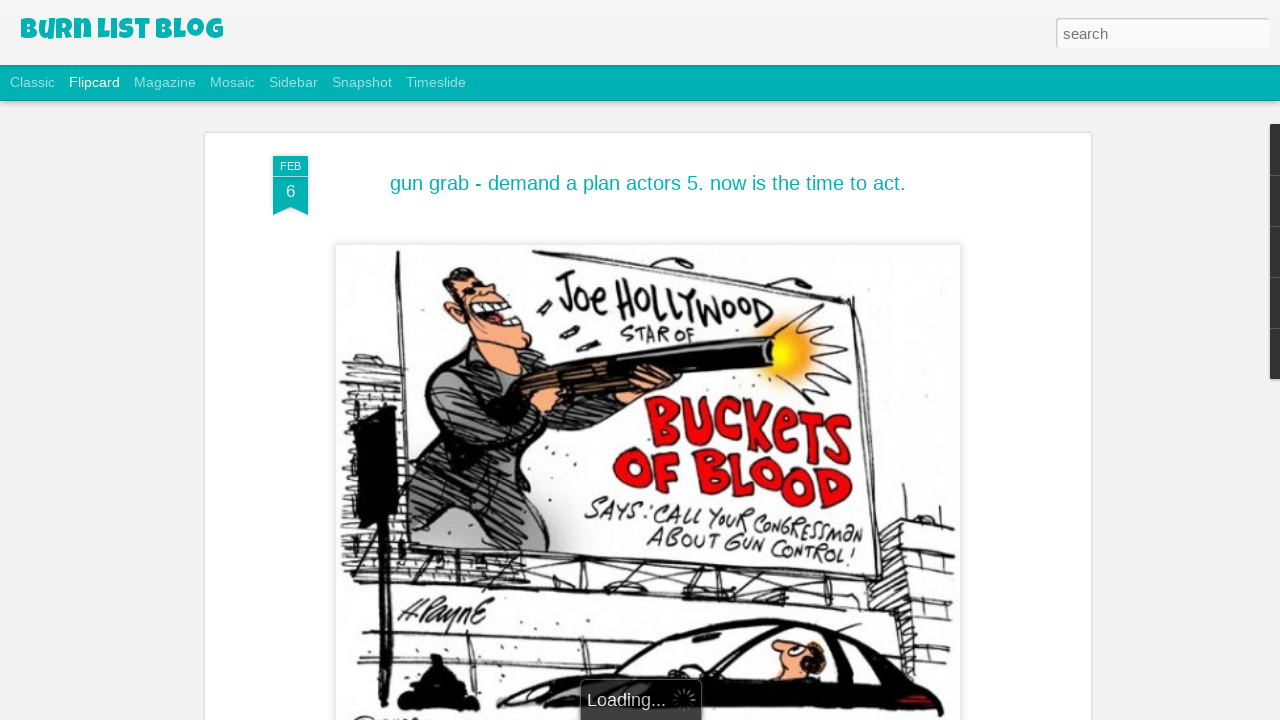

--- FILE ---
content_type: text/javascript; charset=UTF-8
request_url: http://burnlistblog.blogspot.com/?v=0&action=initial&widgetId=BlogList1&responseType=js&xssi_token=AOuZoY4Rn6uwZfNSQTeJ7pmflVJccH7Gtw%3A1765712744386
body_size: 14612
content:
try {
_WidgetManager._HandleControllerResult('BlogList1', 'initial',{'title': 'Link List 2', 'sortType': 'LAST_UPDATE_DESCENDING', 'numItemsToShow': 0, 'showIcon': true, 'showItemTitle': false, 'showItemSnippet': false, 'showItemThumbnail': false, 'showTimePeriodSinceLastUpdate': false, 'tagName': 'BlogList1-burnlistblog.blogspot.com', 'textColor': '#000', 'linkColor': '#00c', 'totalItems': 112, 'showAllText': 'Show All', 'showNText': 'Show 112', 'items': [{'displayStyle': 'display: block;', 'blogTitle': 'MrAstrotheology\n - YouTube', 'blogUrl': 'https://www.youtube.com/channel/UCfhYKxfb_JaIz2aNT-2ZdaQ', 'blogIconUrl': 'https://lh3.googleusercontent.com/blogger_img_proxy/AEn0k_vtPFflSLxk5suz6d3v1Zka9suSKkVBM1fk4to-PtjcnEZ1Jqr_UtjzkuzLDPtnBvvXIYeRVrNOcqfKU3fR_41Krg7-hyM\x3ds16-w16-h16', 'itemTitle': 'Vegetarianism from a philosophical and holistic perspective', 'itemUrl': 'https://www.youtube.com/shorts/19mH4zl7J4A', 'itemSnippet': '', 'itemThumbnail': '', 'timePeriodSinceLastUpdate': '10 hours ago'}, {'displayStyle': 'display: block;', 'blogTitle': 'Brien Foerster\n - YouTube', 'blogUrl': 'https://www.youtube.com/channel/UCOavg1FtdeuyUTLz3wmuIKQ', 'blogIconUrl': 'https://lh3.googleusercontent.com/blogger_img_proxy/AEn0k_vtPFflSLxk5suz6d3v1Zka9suSKkVBM1fk4to-PtjcnEZ1Jqr_UtjzkuzLDPtnBvvXIYeRVrNOcqfKU3fR_41Krg7-hyM\x3ds16-w16-h16', 'itemTitle': 'Exploring Ancient Anomalies In Egypt. Originally Uploaded In 2018', 'itemUrl': 'https://www.youtube.com/watch?v\x3dHy4fwf33uGE', 'itemSnippet': '', 'itemThumbnail': '', 'timePeriodSinceLastUpdate': '21 hours ago'}, {'displayStyle': 'display: block;', 'blogTitle': 'AcidCow-search \x22celebrities who look similar\x22pts 1,2\x263', 'blogUrl': 'https://acidcow.com/', 'blogIconUrl': 'https://lh3.googleusercontent.com/blogger_img_proxy/AEn0k_t1Nf4dWrCMI6_JqgtIA9jZNWCkvI5inDGEoDiIYJKgykeW7ifnZBNIqefy1WBEXeGtfQJTL8kp6BIUCnODZhoL8-4\x3ds16-w16-h16', 'itemTitle': 'Daily Pictures. Part 2 (69 pics)', 'itemUrl': 'https://acidcow.com/picdump/171172-daily-pictures-part-2-69-pics.html', 'itemSnippet': '[image: Daily Pictures. Part 2 (69 pics)]\n\n[image: Daily Pictures. Part 2 (69 pics)]', 'itemThumbnail': '', 'timePeriodSinceLastUpdate': '2 days ago'}, {'displayStyle': 'display: block;', 'blogTitle': 'Sacred Geometry International\n - YouTube', 'blogUrl': 'https://www.youtube.com/channel/UCYG8YvPCqovDWbmJErYFMjQ', 'blogIconUrl': 'https://lh3.googleusercontent.com/blogger_img_proxy/AEn0k_vtPFflSLxk5suz6d3v1Zka9suSKkVBM1fk4to-PtjcnEZ1Jqr_UtjzkuzLDPtnBvvXIYeRVrNOcqfKU3fR_41Krg7-hyM\x3ds16-w16-h16', 'itemTitle': '50 Dollared Nasty Shakes It for Masonic Splendor at the Cosmic Summit!', 'itemUrl': 'https://www.youtube.com/watch?v\x3dhnK3V3eFhhA', 'itemSnippet': '', 'itemThumbnail': '', 'timePeriodSinceLastUpdate': '3 days ago'}, {'displayStyle': 'display: block;', 'blogTitle': 'Jeff Jawer\n - YouTube', 'blogUrl': 'https://www.youtube.com/channel/UCiZRbBbLlxnGRNsX9XPlWUw', 'blogIconUrl': 'https://lh3.googleusercontent.com/blogger_img_proxy/AEn0k_vtPFflSLxk5suz6d3v1Zka9suSKkVBM1fk4to-PtjcnEZ1Jqr_UtjzkuzLDPtnBvvXIYeRVrNOcqfKU3fR_41Krg7-hyM\x3ds16-w16-h16', 'itemTitle': 'Rick Levine\x27s December 2025 Forecast\u2014SINK OR SWIM', 'itemUrl': 'https://www.youtube.com/watch?v\x3d-2jv7GINR80', 'itemSnippet': '', 'itemThumbnail': '', 'timePeriodSinceLastUpdate': '1 week ago'}, {'displayStyle': 'display: block;', 'blogTitle': 'mathisen corollary\n - YouTube', 'blogUrl': 'https://www.youtube.com/channel/UCNVoe6zmPeeKdMq2xNQ6b9w', 'blogIconUrl': 'https://lh3.googleusercontent.com/blogger_img_proxy/AEn0k_vtPFflSLxk5suz6d3v1Zka9suSKkVBM1fk4to-PtjcnEZ1Jqr_UtjzkuzLDPtnBvvXIYeRVrNOcqfKU3fR_41Krg7-hyM\x3ds16-w16-h16', 'itemTitle': 'Rejoin the Human Race!', 'itemUrl': 'https://www.youtube.com/watch?v\x3d0FwMKigKuHI', 'itemSnippet': '', 'itemThumbnail': '', 'timePeriodSinceLastUpdate': '3 months ago'}, {'displayStyle': 'display: block;', 'blogTitle': 'DiverseHealthService\n - YouTube', 'blogUrl': 'https://www.youtube.com/channel/UCXV1erzvdUmHDusYfDqgntg', 'blogIconUrl': 'https://lh3.googleusercontent.com/blogger_img_proxy/AEn0k_vtPFflSLxk5suz6d3v1Zka9suSKkVBM1fk4to-PtjcnEZ1Jqr_UtjzkuzLDPtnBvvXIYeRVrNOcqfKU3fR_41Krg7-hyM\x3ds16-w16-h16', 'itemTitle': 'Unlocking Wellness with Peptides', 'itemUrl': 'https://www.youtube.com/watch?v\x3dvbY85fUW0p8', 'itemSnippet': '', 'itemThumbnail': '', 'timePeriodSinceLastUpdate': '3 months ago'}, {'displayStyle': 'display: block;', 'blogTitle': 'The Mathisen Corollary', 'blogUrl': 'http://mathisencorollary.blogspot.com/', 'blogIconUrl': 'https://lh3.googleusercontent.com/blogger_img_proxy/AEn0k_tI_ExE7whkXAHjR81pHh27OYQ_ylDBR70ASyqFKFV6xIfRO-psaigPCUCXCwxyZcMuIOmQE3v0BOIWUwA8Rn_lNSArXyQuzQrx1u01BwozEEYSEA\x3ds16-w16-h16', 'itemTitle': 'New video: Dissecting the Body Snatchers, Part One', 'itemUrl': 'http://mathisencorollary.blogspot.com/2025/08/new-video-dissecting-body-snatchers.html', 'itemSnippet': '\n\nHere is a *new video of me*, reading my recent post \x22Dissecting the Body \nSnatchers,\x22 which was recently published on my substack (you can read the \nfull e...', 'itemThumbnail': {'url': 'https://img.youtube.com/vi/ivhgLhs4am4/default.jpg', 'width': 72, 'height': 72}, 'timePeriodSinceLastUpdate': '3 months ago'}, {'displayStyle': 'display: block;', 'blogTitle': 'Sacred Geometry International', 'blogUrl': 'https://sacredgeometryinternational.com/', 'blogIconUrl': 'https://lh3.googleusercontent.com/blogger_img_proxy/AEn0k_vQWGjMF-fKyfF5Jqe14gd9zXoMS01PZMx2MSOEYHg7U8kRY1JAIO3To1jyo51GA_gF5nSMuefrh5ODx-blh6m7_tRaaM3XTD3uMzeQLpNVat6z11JaSA\x3ds16-w16-h16', 'itemTitle': 'Former 33rd Degree Mason Reveals the Darkest Secrets of Freemasonry', 'itemUrl': 'https://sacredgeometryinternational.com/former-33rd-degree-mason-reveals-the-darkest-secrets-of-freemasonry/', 'itemSnippet': '\n\nFormer 33rd Degree Mason Reveals the Darkest Secrets of Freemasonry\n\nThe post Former 33rd Degree Mason Reveals the Darkest Secrets of Freemasonry \nappeared...', 'itemThumbnail': '', 'timePeriodSinceLastUpdate': '8 months ago'}, {'displayStyle': 'display: block;', 'blogTitle': 'dmathisen1\n - YouTube', 'blogUrl': 'https://www.youtube.com/channel/UCjYfaintEniV5rPOau_KTqw', 'blogIconUrl': 'https://lh3.googleusercontent.com/blogger_img_proxy/AEn0k_vtPFflSLxk5suz6d3v1Zka9suSKkVBM1fk4to-PtjcnEZ1Jqr_UtjzkuzLDPtnBvvXIYeRVrNOcqfKU3fR_41Krg7-hyM\x3ds16-w16-h16', 'itemTitle': 'tipitina 02 25 2025', 'itemUrl': 'https://www.youtube.com/watch?v\x3dGZ-ZtQertT0', 'itemSnippet': '', 'itemThumbnail': '', 'timePeriodSinceLastUpdate': '9 months ago'}, {'displayStyle': 'display: block;', 'blogTitle': 'Mark Passio\n - YouTube', 'blogUrl': 'https://www.youtube.com/channel/UCTqcKb3T1QVbOHT8LIFs3xg', 'blogIconUrl': 'https://lh3.googleusercontent.com/blogger_img_proxy/AEn0k_vtPFflSLxk5suz6d3v1Zka9suSKkVBM1fk4to-PtjcnEZ1Jqr_UtjzkuzLDPtnBvvXIYeRVrNOcqfKU3fR_41Krg7-hyM\x3ds16-w16-h16', 'itemTitle': 'How To Become The True Media 2025 Seminar Is Moving To January Thru June', 'itemUrl': 'https://www.youtube.com/watch?v\x3dDMzuyKOJa9A', 'itemSnippet': '', 'itemThumbnail': '', 'timePeriodSinceLastUpdate': '1 year ago'}, {'displayStyle': 'display: block;', 'blogTitle': 'Welcome to Mossad-ALF\x26#180;s funny little blog...', 'blogUrl': 'http://mossad-alf.blogspot.com/', 'blogIconUrl': 'https://lh3.googleusercontent.com/blogger_img_proxy/AEn0k_vp9IJcUKIemLgHjh0-9E8H7GcBSH0GOaG7Dboix-_kH3zQWyxz9HRnZOCCr6vvXSyO8j4FS9BlYVrvwcmSZsFgCERrtBStz-DNuQILSg\x3ds16-w16-h16', 'itemTitle': 'Michael Tourek and the Russian Mob', 'itemUrl': 'http://mossad-alf.blogspot.com/2022/11/michael-tourek-and-russian-mob.html', 'itemSnippet': '\n\n#######\n\n\n\n\n\n\n\n\n\n\n\n\n\n\n\n\n\n\n\n\n\n\n\n\n\n\n\n\n\n\n\n#######\n\n\n\n\n\n#######\n\n\n#######\n\n\n\n\n\n\n\n\n\n\n#######\n\n\n\n\n\n\n\n\n\n\n\n\n\n\n\n\n\n####### \n', 'itemThumbnail': {'url': 'https://img.youtube.com/vi/VxvqUoonS2k/default.jpg', 'width': 72, 'height': 72}, 'timePeriodSinceLastUpdate': '3 years ago'}, {'displayStyle': 'display: block;', 'blogTitle': 'cfapps7865\n - YouTube', 'blogUrl': 'https://www.youtube.com/channel/UCt2yxX9jhtBEapmep_K468A', 'blogIconUrl': 'https://lh3.googleusercontent.com/blogger_img_proxy/AEn0k_vtPFflSLxk5suz6d3v1Zka9suSKkVBM1fk4to-PtjcnEZ1Jqr_UtjzkuzLDPtnBvvXIYeRVrNOcqfKU3fR_41Krg7-hyM\x3ds16-w16-h16', 'itemTitle': 'The Campana Pyramid \x26 The Super Volcano', 'itemUrl': 'https://www.youtube.com/watch?v\x3dGNocdz8mZpQ', 'itemSnippet': '', 'itemThumbnail': '', 'timePeriodSinceLastUpdate': '4 years ago'}, {'displayStyle': 'display: block;', 'blogTitle': 'Bill Donahue\n - YouTube', 'blogUrl': 'https://www.youtube.com/channel/UCinvwSeMdmuuzyMWrS0tGTg', 'blogIconUrl': 'https://lh3.googleusercontent.com/blogger_img_proxy/AEn0k_vtPFflSLxk5suz6d3v1Zka9suSKkVBM1fk4to-PtjcnEZ1Jqr_UtjzkuzLDPtnBvvXIYeRVrNOcqfKU3fR_41Krg7-hyM\x3ds16-w16-h16', 'itemTitle': '1004 The Man On The Bench \x26 Revelation', 'itemUrl': 'https://www.youtube.com/watch?v\x3dg7EqaNwbCL4', 'itemSnippet': '', 'itemThumbnail': '', 'timePeriodSinceLastUpdate': '5 years ago'}, {'displayStyle': 'display: block;', 'blogTitle': 'Tarot.com\n - YouTube', 'blogUrl': 'https://www.youtube.com/channel/UCLFFUEgvs0GxnsWv8JRnHxQ', 'blogIconUrl': 'https://lh3.googleusercontent.com/blogger_img_proxy/AEn0k_vtPFflSLxk5suz6d3v1Zka9suSKkVBM1fk4to-PtjcnEZ1Jqr_UtjzkuzLDPtnBvvXIYeRVrNOcqfKU3fR_41Krg7-hyM\x3ds16-w16-h16', 'itemTitle': '8 of Swords \ud83d\ude48 Quick Tarot Card Meanings \ud83d\ude48 Tarot.com', 'itemUrl': 'https://www.youtube.com/watch?v\x3dZJh6aM1QI_Y', 'itemSnippet': '', 'itemThumbnail': '', 'timePeriodSinceLastUpdate': '6 years ago'}, {'displayStyle': 'display: block;', 'blogTitle': 'martyleeds33\n - YouTube', 'blogUrl': 'https://www.youtube.com/channel/UCMp5G19yfq8FpM2RTMQTAgw', 'blogIconUrl': 'https://lh3.googleusercontent.com/blogger_img_proxy/AEn0k_vtPFflSLxk5suz6d3v1Zka9suSKkVBM1fk4to-PtjcnEZ1Jqr_UtjzkuzLDPtnBvvXIYeRVrNOcqfKU3fR_41Krg7-hyM\x3ds16-w16-h16', 'itemTitle': 'Welcome to the NEW martyleeds33.com', 'itemUrl': 'https://www.youtube.com/watch?v\x3dfewam12IK7g', 'itemSnippet': '', 'itemThumbnail': '', 'timePeriodSinceLastUpdate': '7 years ago'}, {'displayStyle': 'display: block;', 'blogTitle': 'BankofSpirit\n - YouTube', 'blogUrl': 'https://www.youtube.com/channel/UCOovCiHPvKKNd5BLuEOhIDg', 'blogIconUrl': 'https://lh3.googleusercontent.com/blogger_img_proxy/AEn0k_vtPFflSLxk5suz6d3v1Zka9suSKkVBM1fk4to-PtjcnEZ1Jqr_UtjzkuzLDPtnBvvXIYeRVrNOcqfKU3fR_41Krg7-hyM\x3ds16-w16-h16', 'itemTitle': 'Copy of the mama and the midler', 'itemUrl': 'https://www.youtube.com/watch?v\x3ddBKfu5XY_3U', 'itemSnippet': '', 'itemThumbnail': '', 'timePeriodSinceLastUpdate': '7 years ago'}, {'displayStyle': 'display: block;', 'blogTitle': 'Victoria Landscape Zodiac', 'blogUrl': 'https://victorialandscapezodiac.com', 'blogIconUrl': 'https://lh3.googleusercontent.com/blogger_img_proxy/AEn0k_vBU9ByxX9ozp9TfyB2tZDXgpzD8d-W1nLPk-2oEwjpNLl1SmKWNBxsBQNw4tLateHydzE2Z0BMGW1kotmpAnKPNZ3lRQapD27hn3nPIgCKS1hT\x3ds16-w16-h16', 'itemTitle': '1961 \u2013 1962 Letters Between Mary Caine and John Maltwood', 'itemUrl': 'https://victorialandscapezodiac.com/2017/11/18/1961-1962-letters-between-mary-caine-and-john-maltwood/', 'itemSnippet': 'The following are letters written between Mary Caine and John Maltwood. \nMary\u2019s first letter was intended for Katharine Maltwood but Katharine had \njust pass...', 'itemThumbnail': '', 'timePeriodSinceLastUpdate': '8 years ago'}, {'displayStyle': 'display: block;', 'blogTitle': 'Fakeologist\n - YouTube', 'blogUrl': 'https://www.youtube.com/channel/UCJ4TjprHKa5WrGWtxh0GQ1A', 'blogIconUrl': 'https://lh3.googleusercontent.com/blogger_img_proxy/AEn0k_vtPFflSLxk5suz6d3v1Zka9suSKkVBM1fk4to-PtjcnEZ1Jqr_UtjzkuzLDPtnBvvXIYeRVrNOcqfKU3fR_41Krg7-hyM\x3ds16-w16-h16', 'itemTitle': 'Raw footage of Toronto skyline across Lake Ontario from Jordan Harbour, \nOntario', 'itemUrl': 'https://www.youtube.com/watch?v\x3dHqPVYx3eNFU', 'itemSnippet': '', 'itemThumbnail': '', 'timePeriodSinceLastUpdate': '8 years ago'}, {'displayStyle': 'display: block;', 'blogTitle': 'Danny Wilten\n - YouTube', 'blogUrl': 'https://www.youtube.com/channel/UCCh1mGk_HFgj5_TN2jyGasQ', 'blogIconUrl': 'https://lh3.googleusercontent.com/blogger_img_proxy/AEn0k_vtPFflSLxk5suz6d3v1Zka9suSKkVBM1fk4to-PtjcnEZ1Jqr_UtjzkuzLDPtnBvvXIYeRVrNOcqfKU3fR_41Krg7-hyM\x3ds16-w16-h16', 'itemTitle': 'Geometry Of The Human Body \x26 Gnostic Symbolism In Cathedral Architecture', 'itemUrl': 'https://www.youtube.com/watch?v\x3duEOmuJiHrQU', 'itemSnippet': '', 'itemThumbnail': '', 'timePeriodSinceLastUpdate': '8 years ago'}, {'displayStyle': 'display: block;', 'blogTitle': 'Donald Rumsfeld\n - YouTube', 'blogUrl': 'https://www.youtube.com/channel/UCyg-rkHUOBkek7kPMsZS7oA', 'blogIconUrl': 'https://lh3.googleusercontent.com/blogger_img_proxy/AEn0k_vtPFflSLxk5suz6d3v1Zka9suSKkVBM1fk4to-PtjcnEZ1Jqr_UtjzkuzLDPtnBvvXIYeRVrNOcqfKU3fR_41Krg7-hyM\x3ds16-w16-h16', 'itemTitle': 'Did Superman Also Play A NAS-Hole Scientist ? You Decide !', 'itemUrl': 'https://www.youtube.com/watch?v\x3duCgYa_gxkWo', 'itemSnippet': '', 'itemThumbnail': '', 'timePeriodSinceLastUpdate': '8 years ago'}, {'displayStyle': 'display: block;', 'blogTitle': 'Separated at Birth | Soliloqueue', 'blogUrl': 'https://soliloqueue.wordpress.com', 'blogIconUrl': 'https://lh3.googleusercontent.com/blogger_img_proxy/AEn0k_v0lDZhgkhCHrCFwXdrc-gT8ijJMpXaQEiKsQfT9qkxt9ai5o0RGaLjYiX0jLy617--1vjulGPgCOBiVRIbSqhff4CnuhqWA65SDL6tlT2Wng\x3ds16-w16-h16', 'itemTitle': 'Building the Case: Who is the Man in Black?', 'itemUrl': 'https://soliloqueue.wordpress.com/2016/11/27/building-the-case-who-is-the-man-in-black/', 'itemSnippet': 'Season 1 of Westworld is nearly at its end. We\u2019re ready for the penultimate \nepisode tonight, which is often a stage for a big reveal. Some parts of my \nWild...', 'itemThumbnail': '', 'timePeriodSinceLastUpdate': '9 years ago'}, {'displayStyle': 'display: block;', 'blogTitle': 'listal.com/list/lookalikes-shiya', 'blogUrl': 'https://www.listal.com/list/lookalikes-shiya', 'blogIconUrl': 'https://lh3.googleusercontent.com/blogger_img_proxy/AEn0k_uql07Yvo8qhDv3MjWlZCTnmRyN2o0PJopm_o_VzdmbToT-99Gkrb-49aKVTQHHqLo-7z8xFJxHNQckZlTV5fguQqjsPw\x3ds16-w16-h16', 'itemTitle': 'Haley Bennett', 'itemUrl': 'https://www.listal.com/person/haley-bennett', 'itemSnippet': '\n\n*# Haley Bennett \x26amp; Jennifer Lawrence *', 'itemThumbnail': '', 'timePeriodSinceLastUpdate': '9 years ago'}, {'displayStyle': 'display: block;', 'blogTitle': 'xdisciple.blogspot.ca', 'blogUrl': 'http://xdisciple.blogspot.com/', 'blogIconUrl': 'https://lh3.googleusercontent.com/blogger_img_proxy/AEn0k_vIM1Q0AS4G_qrJBadeJ1P3cEVqDMRMqRE_6QLeTZeTtGbuyyShHfCOC52KDsYVJqJ3-Y5jAN5KoRmPMsXKT-ozQiuvz3wsnPx8qiI\x3ds16-w16-h16', 'itemTitle': 'Will Smith Fresh Prince of South Africa, son of Bill Cosby', 'itemUrl': 'http://xdisciple.blogspot.com/2016/10/will-smith-fresh-prince-of-south-africa.html', 'itemSnippet': ' WILL SMITH IS THE SON OF BILL COSBY \nThe actor who played Bill Cosby, is currently playing Jacob Zuma, President \nof South Africa\n\n\n***** FROM ED CHIARINI O...', 'itemThumbnail': {'url': 'https://blogger.googleusercontent.com/img/b/R29vZ2xl/AVvXsEj4tU6dApsXnyYxiGyUFnIio1TdKTID8OhjBl7ORn2hyjXB2gt1uX4Nzf2d7SFM18mX1nKrFQpYkLr_97mkYHRCnqki2CYYetruqXv0nKpPa91oG9o7_igdQKRtYRcQiybI8hOzIsXk8h0/s72-c/Will+smith+fresh+prince.jpg', 'width': 72, 'height': 72}, 'timePeriodSinceLastUpdate': '9 years ago'}, {'displayStyle': 'display: block;', 'blogTitle': 'earlsworld70117\n - YouTube', 'blogUrl': 'https://www.youtube.com/channel/UCL5A-30d96eEorkvTNFQshw', 'blogIconUrl': 'https://lh3.googleusercontent.com/blogger_img_proxy/AEn0k_vtPFflSLxk5suz6d3v1Zka9suSKkVBM1fk4to-PtjcnEZ1Jqr_UtjzkuzLDPtnBvvXIYeRVrNOcqfKU3fR_41Krg7-hyM\x3ds16-w16-h16', 'itemTitle': 'Zack Hubbard is Pee Wee Herman', 'itemUrl': 'https://www.youtube.com/watch?v\x3dQVhxCwgvcn4', 'itemSnippet': '', 'itemThumbnail': '', 'timePeriodSinceLastUpdate': '10 years ago'}, {'displayStyle': 'display: block;', 'blogTitle': 'killtown.blogspot.ca', 'blogUrl': 'http://killtown.blogspot.com/', 'blogIconUrl': 'https://lh3.googleusercontent.com/blogger_img_proxy/AEn0k_vJLNWZhsCPFvV-2ziMC63zNCgw8q364R8BvSvNVNf3bnQdrN-sB_zEkHJvTMDenFVLvjMTYfSLr7bbU5c_3OUDQfa54T8zZHOo3KI\x3ds16-w16-h16', 'itemTitle': 'The Flight 93 crash story is...', 'itemUrl': 'http://killtown.blogspot.com/2015/09/the-flight-93-crash-story-is.html', 'itemSnippet': '\n\n...totally bollocks. \n\n\n', 'itemThumbnail': {'url': 'https://blogger.googleusercontent.com/img/b/R29vZ2xl/AVvXsEgnFGC5v__Xrmt_yT9Gi6Iw-P4o_tn3ekHABhKlSvwxuy6i3Y3u3Au2lFJMYIgYfdo5YJkiTEo7vIO2ILmde2PWx8AMGFmrzP5PIJkD5mFkxWY7OvCjX8c_zjTq33pCH_X8DDck/s72-c/aerial_rcfp2.jpg', 'width': 72, 'height': 72}, 'timePeriodSinceLastUpdate': '10 years ago'}, {'displayStyle': 'display: block;', 'blogTitle': 'Bill Green\n - YouTube', 'blogUrl': 'https://www.youtube.com/channel/UCroxBvFJfkftvc3z2ZjAjRw', 'blogIconUrl': 'https://lh3.googleusercontent.com/blogger_img_proxy/AEn0k_vtPFflSLxk5suz6d3v1Zka9suSKkVBM1fk4to-PtjcnEZ1Jqr_UtjzkuzLDPtnBvvXIYeRVrNOcqfKU3fR_41Krg7-hyM\x3ds16-w16-h16', 'itemTitle': 'Goodyear, AZ abandoned horse track', 'itemUrl': 'https://www.youtube.com/watch?v\x3dOcgxP9YknS0', 'itemSnippet': '', 'itemThumbnail': '', 'timePeriodSinceLastUpdate': '10 years ago'}, {'displayStyle': 'display: block;', 'blogTitle': 'Bill Turner\n - YouTube', 'blogUrl': 'https://www.youtube.com/channel/UC22Lf2HE7e0w4JyYwPWFgoA', 'blogIconUrl': 'https://lh3.googleusercontent.com/blogger_img_proxy/AEn0k_vtPFflSLxk5suz6d3v1Zka9suSKkVBM1fk4to-PtjcnEZ1Jqr_UtjzkuzLDPtnBvvXIYeRVrNOcqfKU3fR_41Krg7-hyM\x3ds16-w16-h16', 'itemTitle': 'Basic principles of law', 'itemUrl': 'https://www.youtube.com/watch?v\x3d9kg0Niwbmgc', 'itemSnippet': '', 'itemThumbnail': '', 'timePeriodSinceLastUpdate': '10 years ago'}, {'displayStyle': 'display: block;', 'blogTitle': 'Fiat Lux - Esoterica', 'blogUrl': 'https://fiatlux-esoterica.tumblr.com/', 'blogIconUrl': 'https://lh3.googleusercontent.com/blogger_img_proxy/AEn0k_tUiT0kqGV_8VmLJOWW39XNYQctIp_kSEe1as69nHEdYhZ2hfcDvtKq-97d40sOC-J0eCPQ1cA2nZnduOnd5Q0stQwRkvj3dqxofGgz2gJSoRYU\x3ds16-w16-h16', 'itemTitle': 'Neville Goddard - How to Use Your Imagination', 'itemUrl': 'https://fiatlux-esoterica.tumblr.com/post/103811099738', 'itemSnippet': '\n\nNeville Goddard - How to Use Your Imagination\n', 'itemThumbnail': '', 'timePeriodSinceLastUpdate': '11 years ago'}, {'displayStyle': 'display: block;', 'blogTitle': 'Carl Boudreau\n - YouTube', 'blogUrl': 'https://www.youtube.com/channel/UCntBJzrpFGwsNmWtGbElHhQ', 'blogIconUrl': 'https://lh3.googleusercontent.com/blogger_img_proxy/AEn0k_vtPFflSLxk5suz6d3v1Zka9suSKkVBM1fk4to-PtjcnEZ1Jqr_UtjzkuzLDPtnBvvXIYeRVrNOcqfKU3fR_41Krg7-hyM\x3ds16-w16-h16', 'itemTitle': 'The Astrology of Income Inequality, Etc. - A Theory', 'itemUrl': 'https://www.youtube.com/watch?v\x3dRqdaXinWbJo', 'itemSnippet': '', 'itemThumbnail': '', 'timePeriodSinceLastUpdate': '11 years ago'}, {'displayStyle': 'display: block;', 'blogTitle': 'markuslebt2\n - YouTube', 'blogUrl': 'https://www.youtube.com/channel/UCT8uEt8jD9R0tVdInVGY54Q', 'blogIconUrl': 'https://lh3.googleusercontent.com/blogger_img_proxy/AEn0k_vtPFflSLxk5suz6d3v1Zka9suSKkVBM1fk4to-PtjcnEZ1Jqr_UtjzkuzLDPtnBvvXIYeRVrNOcqfKU3fR_41Krg7-hyM\x3ds16-w16-h16', 'itemTitle': 'orson welles on actors and politics', 'itemUrl': 'https://www.youtube.com/watch?v\x3dUitQj3V25KA', 'itemSnippet': '', 'itemThumbnail': '', 'timePeriodSinceLastUpdate': '11 years ago'}, {'displayStyle': 'display: block;', 'blogTitle': 'Line Finders', 'blogUrl': 'http://line-finders.blogspot.com/', 'blogIconUrl': 'https://lh3.googleusercontent.com/blogger_img_proxy/AEn0k_vN8Bnt9vlyxXEf5RDsg8mLmS0Zu26CGSvpegUbIRfPoxkP8yPV1-2-qQ9Z3kzDOU-OH2nzzN44H_ev7dGCZy60g1xq0e1dnoYYIvxVdbyN\x3ds16-w16-h16', 'itemTitle': 'Giza to Temple of Jupiter, Damascus, Syria', 'itemUrl': 'http://line-finders.blogspot.com/2014/03/giza-to-temple-of-jupiter-damascus-syria.html', 'itemSnippet': 'Giza Pyramid Complex, Al Haram, Giza, Egypt\n29\xb058\x2745.08\x22N\n31\xb0 8\x273.04\x22E\n\nTemple of Jupiter, Old Damascus, Damascus, Syria\n33\xb030\x2740.41\x22N\n36\xb018\x2719.09\x22E\n\nDistanc...', 'itemThumbnail': {'url': 'http://1.bp.blogspot.com/-181S0SwpjBc/UznsmM1tZAI/AAAAAAAAB4g/qa5W9-BvSBc/s72-c/35.png', 'width': 72, 'height': 72}, 'timePeriodSinceLastUpdate': '11 years ago'}, {'displayStyle': 'display: block;', 'blogTitle': 'celebrity-look-alikes.blogspot.ca', 'blogUrl': 'http://celebrity-look-alikes.blogspot.com/', 'blogIconUrl': 'https://lh3.googleusercontent.com/blogger_img_proxy/AEn0k_sZF8TwurA1PTc1yzpSC3DscOUbIVS8MH5XiAcLfaRoX0d7goKvK-2QgZU50MwBpoe2EGskmmvXt-bl6U0MhO4HYMItub6PPENAZK5lM7ENBiG0zEPY65vf\x3ds16-w16-h16', 'itemTitle': 'Jesse Tyler Ferguson ve Vincent van Gogh', 'itemUrl': 'http://celebrity-look-alikes.blogspot.com/2014/01/jesse-tyler-ferguson-ve-vincent-van-gogh.html', 'itemSnippet': '\n\n', 'itemThumbnail': '', 'timePeriodSinceLastUpdate': '11 years ago'}, {'displayStyle': 'display: block;', 'blogTitle': 'Brianna Leigh Madison\n - YouTube', 'blogUrl': 'https://www.youtube.com/channel/UCeWfBIt4mIMp9WzjkyqbwkA', 'blogIconUrl': 'https://lh3.googleusercontent.com/blogger_img_proxy/AEn0k_vtPFflSLxk5suz6d3v1Zka9suSKkVBM1fk4to-PtjcnEZ1Jqr_UtjzkuzLDPtnBvvXIYeRVrNOcqfKU3fR_41Krg7-hyM\x3ds16-w16-h16', 'itemTitle': 'Meeting Footage', 'itemUrl': 'https://www.youtube.com/watch?v\x3d7CPB0BkcLhc', 'itemSnippet': '', 'itemThumbnail': '', 'timePeriodSinceLastUpdate': '12 years ago'}, {'displayStyle': 'display: block;', 'blogTitle': 'listal.com/list/incredible-celebrity-lookalikes', 'blogUrl': 'https://www.listal.com/list/incredible-celebrity-lookalikes', 'blogIconUrl': 'https://lh3.googleusercontent.com/blogger_img_proxy/AEn0k_uql07Yvo8qhDv3MjWlZCTnmRyN2o0PJopm_o_VzdmbToT-99Gkrb-49aKVTQHHqLo-7z8xFJxHNQckZlTV5fguQqjsPw\x3ds16-w16-h16', 'itemTitle': 'Natalie Portman', 'itemUrl': 'https://www.listal.com/person/natalie-portman', 'itemSnippet': 'Keira Knightley\n', 'itemThumbnail': '', 'timePeriodSinceLastUpdate': '12 years ago'}, {'displayStyle': 'display: block;', 'blogTitle': 'wirenetology.blogspot.ca', 'blogUrl': 'http://wirenetology.blogspot.com/', 'blogIconUrl': 'https://lh3.googleusercontent.com/blogger_img_proxy/AEn0k_swVGnzpsRiuERb307a9fTTo4FIIjfLDXGixpftGGchh2brlkdNvjLGrC1nCP5CycDTUAZOI3HqS-CBJ_N8XZRlUfkfzH1zrjMWNfJi_2as\x3ds16-w16-h16', 'itemTitle': 'Clackamas Town Center Shooting HOAX: The Shooter Identified....... Revealed \nand Exposed!', 'itemUrl': 'http://wirenetology.blogspot.com/2012/12/clackamas-town-center-shooting-hoax_29.html', 'itemSnippet': ' \n', 'itemThumbnail': {'url': 'https://img.youtube.com/vi/HwWR0rUnfzo/default.jpg', 'width': 72, 'height': 72}, 'timePeriodSinceLastUpdate': '12 years ago'}, {'displayStyle': 'display: block;', 'blogTitle': 'palinsdirtylittlesecret.blogspot.ca', 'blogUrl': 'http://palinsdirtylittlesecret.blogspot.com/', 'blogIconUrl': 'https://lh3.googleusercontent.com/blogger_img_proxy/AEn0k_vAC0U68Z7ngBj8fEaDDnLfm0Nf0RuYp4Osg7k8R47oBgSXCTQsuBC34_D6Z0rlM4XgDeSM3K6jPf5G90MIS2BAOFrFYdKfwQmhK0lLzzGsuucuTzqjFaImCw\x3ds16-w16-h16', 'itemTitle': 'Kidnapped', 'itemUrl': 'http://palinsdirtylittlesecret.blogspot.com/2011/08/sarah-palin-secret-dirty-little-palin.html', 'itemSnippet': ' story coming soon..\n\n\n\n\n\n\n\n\n\n\n\n\n\n\n\n\n\n\n\n\n\n\n\n\n\n\nhttp://fbiharassment.blogspot.com', 'itemThumbnail': '', 'timePeriodSinceLastUpdate': '14 years ago'}, {'displayStyle': 'display: block;', 'blogTitle': 'Carl Boudreau\x27s Astrology Blog - Welcome!', 'blogUrl': 'https://carlboudreau.blogspot.com/', 'blogIconUrl': 'https://lh3.googleusercontent.com/blogger_img_proxy/AEn0k_s5a58SBir4RUgHPitSv_DnFWTxL9LrPyLSq2mZFPI9u25IVzKGUeXO1LUX0_1pIeGGbS6UrkX6u3hET1gX4DRGLSgQ9IRSK8U-JLKZ2azcpw\x3ds16-w16-h16', 'itemTitle': 'Astrology Forecast For March 2006', 'itemUrl': 'https://carlboudreau.blogspot.com/2006/02/astrology-forecast-for-march-2006.html', 'itemSnippet': 'General Comments ~ March will be something of a whirlwind and a crossroad. \n In the midst of fairly widespread confusion and wildly mixed signals, most \nof u...', 'itemThumbnail': '', 'timePeriodSinceLastUpdate': '19 years ago'}, {'displayStyle': 'display: block;', 'blogTitle': 'BankofSpirit-midler-YouTube', 'blogUrl': 'https://www.youtube.com/watch?v\x3dP62qR6PpscQ', 'blogIconUrl': 'https://lh3.googleusercontent.com/blogger_img_proxy/AEn0k_tGoko5Zes9xOPOvq82xD-Jg7r3whGEmVL9fWKU-0zLCopB8GkKyzQe09ObVmwtYJAvbcD843arzpzC4NpKrXYHJslE_hYQKnZoFLUH6XWI2uT5KJI\x3ds16-w16-h16'}, {'displayStyle': 'display: block;', 'blogTitle': 'Actor Anagrams, A to C', 'blogUrl': 'http://stevengalen.com/actor_anagrams_A-C.html', 'blogIconUrl': 'https://lh3.googleusercontent.com/blogger_img_proxy/AEn0k_st7oTENk7aiBGBv_pZBou3ebAxqyI_6UyObMsO5z62HPIlhJi29-MWQK7_wf5ONprOeEq7qt21aqDs93Be1MADW_qpHeo\x3ds16-w16-h16'}, {'displayStyle': 'display: block;', 'blogTitle': 'Suzi Creamcheez\n - YouTube', 'blogUrl': 'https://www.youtube.com/channel/UCljtBDy98A3iNgRdCbX5NZQ', 'blogIconUrl': 'https://lh3.googleusercontent.com/blogger_img_proxy/AEn0k_vtPFflSLxk5suz6d3v1Zka9suSKkVBM1fk4to-PtjcnEZ1Jqr_UtjzkuzLDPtnBvvXIYeRVrNOcqfKU3fR_41Krg7-hyM\x3ds16-w16-h16'}, {'displayStyle': 'display: block;', 'blogTitle': 'Faked Deaths | Facebook Ed Chiarini', 'blogUrl': 'https://www.facebook.com/media/set/?set\x3da.10200343165726604.200574.1378478661\x26type\x3d3', 'blogIconUrl': 'https://lh3.googleusercontent.com/blogger_img_proxy/AEn0k_t03hRLwzaZ3Zz0QPcWmhVU9mhDWKG5CzKsFIRmLJMA5IMR4DMGICymG8wUvi7jK2Q0qVQy7OQTF_Yuw6aIb5InukQib8jE6N2T3du0KbCPIMHJ7x9wh9tLPamZk9Q6lYJEAv92-ixHrKJb6McWbIh9DuOZ60ds2tM\x3ds16-w16-h16'}, {'displayStyle': 'display: block;', 'blogTitle': 'US Senators | Facebook', 'blogUrl': 'https://www.facebook.com/media/set/?set\x3da.10201009054573409.1073741826.1378478661\x26type\x3d3', 'blogIconUrl': 'https://lh3.googleusercontent.com/blogger_img_proxy/AEn0k_u5WKOs87c_us96JlsScYzS2n4H2CgEFPK5ESHbHuYTKjBynmNG5_2kV3phMJQWi_eiz9upRKr35XjGwEE1Hq94PIo9R8bqh0pZOpRUFgsubhZ8iuXgfrU4CGMpJRzU0mKtkJs5yLLV_4j4u2qmSEVGkt0bkOL6jB35PdrZ\x3ds16-w16-h16'}, {'displayStyle': 'display: block;', 'blogTitle': 'Earl Sciambra Jr. Cover Photos | Facebook', 'blogUrl': 'https://www.facebook.com/media/set/?set\x3da.3205828822282.2158174.1162985828\x26type\x3d1', 'blogIconUrl': 'https://lh3.googleusercontent.com/blogger_img_proxy/AEn0k_u0QEAmebG0Z0j-juGZb7UzXXy4Brwwxyt2In1yFkfPMljNSqnlwkYzmmp4hyGBcDzJ1BaFLJdJBUpOMuAsU2QNv13j8WG6SrpZWt_39TBfMG7E6HI1DU6n4JqPq9BXXp_424swVQ99j-n6QxoxfEN66t7BiCA\x3ds16-w16-h16'}, {'displayStyle': 'display: block;', 'blogTitle': 'Mitchell E. Brooks Cover Photos | Facebook', 'blogUrl': 'https://www.facebook.com/media/set/?set\x3da.385141584893132.89910.100001918823828\x26type\x3d1', 'blogIconUrl': 'https://lh3.googleusercontent.com/blogger_img_proxy/AEn0k_uQdIN2I0ZEyRxvvFBXSIV5XzfJGxyz2LHlHRWMRGxN-wp2Mp9i-xHGVQpzmm9VlHDkJMdCjjVsphxucQyxjDsaQEYw-XURlqXey4ipYC-6WrvvW4mwNB0npa-yar9hLzKvwEW8Uj196F_FiTMjrUI0CFZwRpwBMfEV\x3ds16-w16-h16'}, {'displayStyle': 'display: block;', 'blogTitle': 'MK-ULTRA psychedelic Brain database', 'blogUrl': 'https://webbrain.com/brainpage/brain/6FBA86B0-0C57-9FCA-5CF9-D742DA541AAA', 'blogIconUrl': 'https://lh3.googleusercontent.com/blogger_img_proxy/AEn0k_sE0E_6TPb-A3JMYteyeCElO7i7Y6NQVu5M5doCCA3kRsWkTXQvH1an5vsxncaNjsXpqxxtcTI2bnj95Ic_ACgeND2W\x3ds16-w16-h16'}, {'displayStyle': 'display: block;', 'blogTitle': 'facebook-iatewontoo', 'blogUrl': 'https://www.facebook.com/iatewontoo/photos', 'blogIconUrl': 'https://lh3.googleusercontent.com/blogger_img_proxy/AEn0k_t_Ha4ebyoOUAZrEvS7jfrKdD8qEHR5xcm7WrU5xm0eqVhmf_bXRsJYIsrp6AMUhCe8WNGoujBne2ztcl4wIxmgAP8ncq4j8g\x3ds16-w16-h16'}, {'displayStyle': 'display: block;', 'blogTitle': 'additional images | Facebook', 'blogUrl': 'https://www.facebook.com/media/set/?set\x3da.3831920681370.171187.1378478661\x26type\x3d3', 'blogIconUrl': 'https://lh3.googleusercontent.com/blogger_img_proxy/AEn0k_tuDNVfdpmX0PcK4pyHFstSm210MT4qGfE3o-em5Wy_mZA9lQbp1Ci7ajECLeOPrCia1EeV3-eDhAu6cz-YSP5n2NGkYO6rxw_6LxjKZCMNwNGf_s6_5rS_guo4TZNW1Ij9iXC4HOzxDMOCA4liEYxDQlxD\x3ds16-w16-h16'}, {'displayStyle': 'display: block;', 'blogTitle': 'The Fake Mainstream Media | Facebook', 'blogUrl': 'https://www.facebook.com/media/set/?set\x3da.10201628384576272.1073741835.1378478661\x26type\x3d3', 'blogIconUrl': 'https://lh3.googleusercontent.com/blogger_img_proxy/AEn0k_sbn8UUCGZCTKCxMWMj9kBYVvSXqGjxneTfEtd0HgsiHcLrC2hG6KgDSKDkbjNZ1heQoF4qM7hgvAY4tFvKOxwV2hbeFBrKw-sOKu5WX0nhsLSf732FABeoRj1qcE5ipD88eumALxIp-5aG9ASntcgl905_AQR5qDk97JMO\x3ds16-w16-h16'}, {'displayStyle': 'display: block;', 'blogTitle': 'John Cooner-Facebook', 'blogUrl': 'https://www.facebook.com/media/set/?set\x3da.1809448324706.2107074.1494908122\x26type\x3d3', 'blogIconUrl': 'https://lh3.googleusercontent.com/blogger_img_proxy/AEn0k_s7aMyCnMEuYJS3oEpjfUi5Pi2LUl9CB6ydNWnvwe9Zirhs4_M8ftZMdwexjzhlYTbxrgmku-v5c_4UmZxoo7chWn7ARZV248xPzrP6jlzc1y8O9fgn2brkknAHCQcjZkf9LetkUng5zLLs7d5189mORqhyrcA\x3ds16-w16-h16'}, {'displayStyle': 'display: block;', 'blogTitle': 'www.hiddenmeanings.com', 'blogUrl': 'http://www.hiddenmeanings.com/', 'blogIconUrl': 'https://lh3.googleusercontent.com/blogger_img_proxy/AEn0k_sPeQ-WLm0z3GJ7K0sot9KkpTNW67elzbudtXafhRA-ibT1dYOieSKGFaicCje0J32S9g2VsOaLnfRRjcxLSV-fNr7nOUfU3CMI7Wcy\x3ds16-w16-h16'}, {'displayStyle': 'display: block;', 'blogTitle': 'Ed Chiarini\x27s sounds on SoundCloud', 'blogUrl': 'https://soundcloud.com/ed-chiarini', 'blogIconUrl': 'https://lh3.googleusercontent.com/blogger_img_proxy/AEn0k_tIxLhDOk5_EhrABelI5zcYsieVmputissvM0jIHbwYLflQ1aIBWkWpe8mK5oxlQfc3b1NYhSa9X13mA4C35Is-BbRH-Q\x3ds16-w16-h16'}, {'displayStyle': 'display: block;', 'blogTitle': 'greg bradford - Google+', 'blogUrl': 'https://plus.google.com/104296488295977849230/posts', 'blogIconUrl': 'https://lh3.googleusercontent.com/blogger_img_proxy/AEn0k_t1q-pbxAwnjjacCVeBTPAkHUW38oDDSnbwErJB_-LCiCGHCnAOhiFs--EYLD0HSXoA3zFkhowiM52BwACOjsQ6OTInuAws\x3ds16-w16-h16'}, {'displayStyle': 'display: block;', 'blogTitle': 'Donald Rumsfeld-Ronald Reagan-YT', 'blogUrl': 'https://www.youtube.com/watch?v\x3dN_2BcdgjonE', 'blogIconUrl': 'https://lh3.googleusercontent.com/blogger_img_proxy/AEn0k_vZIRx0w6g1hBdXi4wUHV88rVuDWUeCAZ77e0ULWpa7glJPVYw0Ngj7kOw8clla3cEI6Tp6PiQ5UkV2PB8XueuzDrSwSHMiMlm4CHiah-BN5uIhx_Q\x3ds16-w16-h16'}, {'displayStyle': 'display: block;', 'blogTitle': 'Daniel James | Facebook', 'blogUrl': 'https://www.facebook.com/daniel.james.94849?fref\x3dufi', 'blogIconUrl': 'https://lh3.googleusercontent.com/blogger_img_proxy/AEn0k_tgjGm8E5x9WJXKSPSLHKRXY5iJ28nbQKtgALBKowvs7tsS_36cKXKa9M2KQsbnL9T1SN41HXWprHNjaixisK-GUWDQSmkhg8hBFr2kHXTzzg\x3ds16-w16-h16'}, {'displayStyle': 'display: block;', 'blogTitle': 'JFK HOAX | Facebook', 'blogUrl': 'https://www.facebook.com/media/set/?set\x3da.10203800623280882.1073741843.1378478661\x26type\x3d3', 'blogIconUrl': 'https://lh3.googleusercontent.com/blogger_img_proxy/AEn0k_vnL5jalPiKNcCX_tG3KfZSpo3SX6CDAAxkKohL-22D5xY0yB1XyT5c-V1Jb5p2LS4SCJsS8tN4mSrrVuPqNXvRFJLfLWlPICUnGZYvoUKOQQc5bOz6VD4EcLvyjmYFts8Y0S_ai5_Q0Om8LPE2ybVwinNlQnZh9POpxS3p\x3ds16-w16-h16'}, {'displayStyle': 'display: block;', 'blogTitle': 'The Family Members | Facebook', 'blogUrl': 'https://www.facebook.com/media/set/?set\x3da.10201598079938675.1073741833.1378478661\x26type\x3d3', 'blogIconUrl': 'https://lh3.googleusercontent.com/blogger_img_proxy/AEn0k_u0q99kT3VAN9zdpVdrtMdmCYNuoDwRwsZahkVfzO6jBhJjRvWHdPvnq1Y4-dOYL_swHICwCzxmWQVLoyxj96GPHw6EHMX_aMjkUWm0Cx5XWZUdfNAHRCe565XZ2J6AyUMmTR4MfX06a41AD58p2_oOjJzkLQyWMNkZths7\x3ds16-w16-h16'}, {'displayStyle': 'display: block;', 'blogTitle': 'bedrockgeometry.com', 'blogUrl': 'http://bedrockgeometry.com/feed/', 'blogIconUrl': 'https://lh3.googleusercontent.com/blogger_img_proxy/AEn0k_vQcAVAY3xpBmcyawagqiOj6r6-FLtEMD6XTCL_mCOn58qwELYqCGfup8XeDa6VeNtkuF2bH-SjMd9JIJe7pvtKI0lG_19e0cV0\x3ds16-w16-h16'}, {'displayStyle': 'display: block;', 'blogTitle': 'Russianvids\n - YouTube', 'blogUrl': 'https://www.youtube.com/feeds/videos.xml?channel_id\x3dUCgiwt2OxgArjIo2CW8cWJzA', 'blogIconUrl': 'https://lh3.googleusercontent.com/blogger_img_proxy/AEn0k_tBIRRh9q32NTHOaCz3u3CYmooPlmQrViPGE4QGYyMFAJOUWC-eCrqTgHdQ_QJz01yjuqSGmduJ3R6bgyGp7dZDlwObb5i251Edob7aLWZFP5JW70pICIc5o1RfCDGx11pYtwmbdCPXtsk1\x3ds16-w16-h16'}, {'displayStyle': 'display: block;', 'blogTitle': 'mathisen corollary - Google+', 'blogUrl': 'https://plus.google.com/107135851963936016587/posts', 'blogIconUrl': 'https://lh3.googleusercontent.com/blogger_img_proxy/AEn0k_t1q-pbxAwnjjacCVeBTPAkHUW38oDDSnbwErJB_-LCiCGHCnAOhiFs--EYLD0HSXoA3zFkhowiM52BwACOjsQ6OTInuAws\x3ds16-w16-h16'}, {'displayStyle': 'display: block;', 'blogTitle': 'Joshua Ball\n - YouTube', 'blogUrl': 'https://www.youtube.com/channel/UCmtBrtIMR5SYPAdI23n0wVw/videos', 'blogIconUrl': 'https://lh3.googleusercontent.com/blogger_img_proxy/AEn0k_vtPFflSLxk5suz6d3v1Zka9suSKkVBM1fk4to-PtjcnEZ1Jqr_UtjzkuzLDPtnBvvXIYeRVrNOcqfKU3fR_41Krg7-hyM\x3ds16-w16-h16'}, {'displayStyle': 'display: block;', 'blogTitle': 'hoaxfinder.com', 'blogUrl': 'http://www.hoaxfinder.com/', 'blogIconUrl': 'https://lh3.googleusercontent.com/blogger_img_proxy/AEn0k_sQd3aE8kVEYzqbjrBrWDKGW7vbBm0RIAhiw7dwMFDP5c6DQB2biALMNVRd1Wyyl2LihQFrJ8mAUAih0mzNl1AV-up7qmem-g\x3ds16-w16-h16'}, {'displayStyle': 'display: block;', 'blogTitle': 'All Mark Passio The Great Work\n - YouTube', 'blogUrl': 'http://youtube.com/channel/UC4pJtV2ySmwPjXzTJMyqXnQ', 'blogIconUrl': 'https://lh3.googleusercontent.com/blogger_img_proxy/AEn0k_u_RSppW4nBLTXVmsW3HsltJqTUXZNcjTXMGVHtpIG99cQUyCITGd3S8JnIJN1g8GD4aQkExXDBIGl8KSuq7Lx8Tw\x3ds16-w16-h16'}, {'displayStyle': 'display: block;', 'blogTitle': 'The Truth Virus\n - YouTube', 'blogUrl': 'https://www.youtube.com/channel/UCbcp1sqIauuPhfZxaxREa7A/videos', 'blogIconUrl': 'https://lh3.googleusercontent.com/blogger_img_proxy/AEn0k_vtPFflSLxk5suz6d3v1Zka9suSKkVBM1fk4to-PtjcnEZ1Jqr_UtjzkuzLDPtnBvvXIYeRVrNOcqfKU3fR_41Krg7-hyM\x3ds16-w16-h16'}, {'displayStyle': 'display: block;', 'blogTitle': 'Donald Rumsfeld-Bradley Cooper-YT', 'blogUrl': 'https://www.youtube.com/watch?v\x3dX3sKr05RoVw', 'blogIconUrl': 'https://lh3.googleusercontent.com/blogger_img_proxy/AEn0k_uWAvH2cOEQLLQYptargx6nrgmfMfElHbJiWWF5UlaBcwemsT8BEcRAJgxY13cZ0snj4vyvy9nOC3xTWD19hu2z4dTqPg3_hIwgaZeEraUKFq5arg\x3ds16-w16-h16'}, {'displayStyle': 'display: block;', 'blogTitle': 'Staged Scenes | Facebook', 'blogUrl': 'https://www.facebook.com/media/set/?set\x3da.10201285536685289.1073741830.1378478661\x26type\x3d3', 'blogIconUrl': 'https://lh3.googleusercontent.com/blogger_img_proxy/AEn0k_vV5j3FOEVFig5HrODeWLEJk_-6I_hm-kLAT1-QLxyNIkLLyK-rRz5V6UC6ZmCEWN3enj0XD44IMtTpv_0roLXip5e_dtquhlPTZqFDT9EqdIkFOIq76DWtqpKPbFuzVq-aEPLzXcwY_inh5XQYMl0ykzpDwBKKK7IKb5TP\x3ds16-w16-h16'}, {'displayStyle': 'display: block;', 'blogTitle': 'Eyes ToSee Cover Photos | Facebook', 'blogUrl': 'https://www.facebook.com/media/set/?set\x3da.3926750065003.1073741827.1767236341\x26type\x3d1', 'blogIconUrl': 'https://lh3.googleusercontent.com/blogger_img_proxy/AEn0k_v1PYVpPcoUNR8otmXUi77EvJqDUoNAlGYhQSJoYpPspvX6NZmqIgE6_C3meBxXlPYCqBlnX7Xf49FbNR3u9xRA1KILn6EAQwb0ozA-LjS7Hz5L_a4ZhpTMJ-Z1D1OLW2ywEpPzVCegDXfeG2yAAf13H-yHYjcjLQ\x3ds16-w16-h16'}, {'displayStyle': 'display: block;', 'blogTitle': 'Samantha Peters-Facebook', 'blogUrl': 'https://www.facebook.com/media/set/?set\x3da.1390546384591216.1073741826.100009076040473\x26type\x3d3', 'blogIconUrl': 'https://lh3.googleusercontent.com/blogger_img_proxy/AEn0k_sLjT4__oEyNjWnXHfWRNxdvx70KEpxnTOPsnVRxYnizlm0QXlwk1KiHxWP6flkkbWvuRSQopUfVO3MiQLw1sDMNWbJiwVJUd_MnxGSRb6L3c8996BBRhMBruXeiuGfWqObUTdmhgoCb62M-syqI1EfddJMJFh3XAVOEf1e59b6cw\x3ds16-w16-h16'}, {'displayStyle': 'display: block;', 'blogTitle': 'Gematria Value - English Gematria Calculator', 'blogUrl': 'http://www.gematrix.org/', 'blogIconUrl': 'https://lh3.googleusercontent.com/blogger_img_proxy/AEn0k_tjApUws-Rm0ntrRR9XHDzhl0tyVoFDWX-XHIakBMtw7HgcmvNjM0tSgG6TAko4uPw-eddL3z9esqt7-Wz87oloAuXZYFC-\x3ds16-w16-h16'}, {'displayStyle': 'display: block;', 'blogTitle': 'Internet Anagram Server', 'blogUrl': 'http://wordsmith.org/anagram/', 'blogIconUrl': 'https://lh3.googleusercontent.com/blogger_img_proxy/AEn0k_tlZlyGvUG1W0VES3e3PZMVCHw1BS9W2jb786ymiVX08ofOoK0KO9AOZqLbII_HRNZ8OtTJjWD-6dNAGhg2Je72aT3N\x3ds16-w16-h16'}, {'displayStyle': 'display: block;', 'blogTitle': 'Tim Grice Sr-Facebook', 'blogUrl': 'https://www.facebook.com/media/set/?set\x3da.289301851137273.67452.100001723807639\x26type\x3d3', 'blogIconUrl': 'https://lh3.googleusercontent.com/blogger_img_proxy/AEn0k_t9pYUyq2MuaSK0_ebGZGmifH_d_bb8aB5j1WdkBOqx8gc_uQ91wBhai5MMb0Eu_YDoVf4z4zdThynbCoK36aJ44WShicPhiji9AdnnZWpD3NWn9xtrxPKJbIEq2aeG6nLufJWyHysVFWTNIuXV0Xncs_91zplWKH40fg\x3ds16-w16-h16'}, {'displayStyle': 'display: block;', 'blogTitle': 'Mike Hunter Cover Photos | Facebook', 'blogUrl': 'https://www.facebook.com/media/set/?set\x3da.136666946543069.1073741830.100005992932369\x26type\x3d1', 'blogIconUrl': 'https://lh3.googleusercontent.com/blogger_img_proxy/AEn0k_urAjrZPAWNNexVTKxqX2mB6Hg7nanXTfp0aeaJeWzlytMNX791aR9HYMnYtLtFbe6W3MyVZAA2qA6C9yMLIrbYbl4FIS6L0xDdYs7pnTAihcDtykPX1dkzX1aL498nvQnmtmZmoYHxG15_jBjDjRyHrI3itrKGvI4MgCE1oiyN\x3ds16-w16-h16'}, {'displayStyle': 'display: block;', 'blogTitle': 'Sammy Feeters\n - YouTube', 'blogUrl': 'https://www.youtube.com/channel/UCePmUwjqNRvlkA8iaFnuQSg/videos', 'blogIconUrl': 'https://lh3.googleusercontent.com/blogger_img_proxy/AEn0k_vtPFflSLxk5suz6d3v1Zka9suSKkVBM1fk4to-PtjcnEZ1Jqr_UtjzkuzLDPtnBvvXIYeRVrNOcqfKU3fR_41Krg7-hyM\x3ds16-w16-h16'}, {'displayStyle': 'display: block;', 'blogTitle': 'The JFK Assassination HOAX II | Facebook', 'blogUrl': 'https://www.facebook.com/JFKhoax?ref\x3dhl', 'blogIconUrl': 'https://lh3.googleusercontent.com/blogger_img_proxy/AEn0k_tPGcKtvmfb_lAorc1oP1X8bwLqXeevZY3Q8_-Q-cU0pCNA8eO4vE-9R_e_xiM459eUGLj0uYPXsO_l5TOoIIK09w2h2I48ytB4zxy4CA\x3ds16-w16-h16'}, {'displayStyle': 'display: block;', 'blogTitle': 'Ed Chiarini Mobile Uploads | Facebook', 'blogUrl': 'https://www.facebook.com/media/set/?set\x3da.10204258156598929.1073741844.1378478661\x26type\x3d3', 'blogIconUrl': 'https://lh3.googleusercontent.com/blogger_img_proxy/AEn0k_sMZwHgCcamFOqUGPaki6SgV_UzGEsU3HciFbcruwbi1IDfxe6jfCecfpVAKNT9mqcf2ZyAeTM0wM7CaEXl71JgOmL_NPH3tA5hSUtDVdYs7pH0t5xXsFCvcI2756D-eptzfLiAxeTDmKaiQJoBAsIbGBng-hfGXhrb02s\x3ds16-w16-h16'}, {'displayStyle': 'display: block;', 'blogTitle': 'Celebs And Their Celeb Look Alikes', 'blogUrl': 'http://www.tagroom.com/celebs-and-their-celeb-look-alikes-7595', 'blogIconUrl': 'https://lh3.googleusercontent.com/blogger_img_proxy/AEn0k_tte8JQOesg_nWtOrgY8IAbl2OMsrkfus2kVb_6Q_wEqRIT3tMY7Ta3S0U10HLedkttHz65vOW2Op9GcxV3K8nBVi8IaUw\x3ds16-w16-h16'}, {'displayStyle': 'display: block;', 'blogTitle': 'Astrology News, Free Astrology Readings and More', 'blogUrl': 'http://www.tarot.com/astrology', 'blogIconUrl': 'https://lh3.googleusercontent.com/blogger_img_proxy/AEn0k_viBSo15AdknC86OoWjkwPdBqypAuHMhp7irFHGB_rEbCwW7f_CyrbJzGnXXJZ48FQXvS9m2k82PnpFil4EWTVvAEmI\x3ds16-w16-h16'}, {'displayStyle': 'display: block;', 'blogTitle': 'Mitch Brooks - YouTube', 'blogUrl': 'http://www.youtube.com/channel/UC18DGBHnHA32ir1goHfdEXg?feature\x3dwatch', 'blogIconUrl': 'https://lh3.googleusercontent.com/blogger_img_proxy/AEn0k_tZSUlowM8xzloiIHS9JMnCtFTYg4yYClb-_SW7fxp2zXgSxeM_CdU3EAe2fjtPNJrFTy4pJccLToHEihyG7KHPhfUq4RUxs4Jy29PprMMyPqpa\x3ds16-w16-h16'}, {'displayStyle': 'display: block;', 'blogTitle': 'FPTLA - Famous People That Look Alike', 'blogUrl': 'http://www.fptla.com/', 'blogIconUrl': 'https://lh3.googleusercontent.com/blogger_img_proxy/AEn0k_vM3SP2ao7HROi5jN292mQM691eokxjugZjmfP2DTQmrSP4Y9XM_WbaIciY57rYjCAGTlwu9Fs7TU9_BUr3rTJJWesN\x3ds16-w16-h16'}, {'displayStyle': 'display: block;', 'blogTitle': 'Faux News, Fake Actors, Staged Crimes | Facebook', 'blogUrl': 'https://www.facebook.com/FauxNewsAgreeorDisagree', 'blogIconUrl': 'https://lh3.googleusercontent.com/blogger_img_proxy/AEn0k_t_Ha4ebyoOUAZrEvS7jfrKdD8qEHR5xcm7WrU5xm0eqVhmf_bXRsJYIsrp6AMUhCe8WNGoujBne2ztcl4wIxmgAP8ncq4j8g\x3ds16-w16-h16'}, {'displayStyle': 'display: block;', 'blogTitle': 'BankofSpirit - About - Google+', 'blogUrl': 'https://plus.google.com/101230772746348223439/about', 'blogIconUrl': 'https://lh3.googleusercontent.com/blogger_img_proxy/AEn0k_t1q-pbxAwnjjacCVeBTPAkHUW38oDDSnbwErJB_-LCiCGHCnAOhiFs--EYLD0HSXoA3zFkhowiM52BwACOjsQ6OTInuAws\x3ds16-w16-h16'}, {'displayStyle': 'display: block;', 'blogTitle': 'Peekay Boston\n - YouTube', 'blogUrl': 'https://www.youtube.com/channel/UC3SQjinnAIgbxBTL61PSEng/videos?view\x3d0\x26flow\x3dgrid\x26sort\x3ddd', 'blogIconUrl': 'https://lh3.googleusercontent.com/blogger_img_proxy/AEn0k_vkC_WrYbb6scrJJcfdiR2YLS8Z9GWMjdn2vsEhx3UKx9mJ6izQP0_0QQVr9YrlVOwQSqF4i_mUWg07gLytXNvAtCjOlLmKWgr8n7SokJP3JqgvNkRHdtG9ofosgfruRw\x3ds16-w16-h16'}, {'displayStyle': 'display: block;', 'blogTitle': 'facebook-mike webber', 'blogUrl': 'https://www.facebook.com/mike.z.webber/photos', 'blogIconUrl': 'https://lh3.googleusercontent.com/blogger_img_proxy/AEn0k_t_Ha4ebyoOUAZrEvS7jfrKdD8qEHR5xcm7WrU5xm0eqVhmf_bXRsJYIsrp6AMUhCe8WNGoujBne2ztcl4wIxmgAP8ncq4j8g\x3ds16-w16-h16'}, {'displayStyle': 'display: block;', 'blogTitle': 'The JFK Assassination HOAX II - Photos | Facebook', 'blogUrl': 'https://www.facebook.com/JFKhoax/photos_albums', 'blogIconUrl': 'https://lh3.googleusercontent.com/blogger_img_proxy/AEn0k_t_Ha4ebyoOUAZrEvS7jfrKdD8qEHR5xcm7WrU5xm0eqVhmf_bXRsJYIsrp6AMUhCe8WNGoujBne2ztcl4wIxmgAP8ncq4j8g\x3ds16-w16-h16'}, {'displayStyle': 'display: block;', 'blogTitle': 'Opposition Idiots | Facebook', 'blogUrl': 'https://www.facebook.com/media/set/?set\x3da.10204700339093215.1073741845.1378478661\x26type\x3d3', 'blogIconUrl': 'https://lh3.googleusercontent.com/blogger_img_proxy/AEn0k_sFcmoMsCRT4YA-kG39RSQ3mrCjfwUH-kIwGP3HteqprwYJZKYD4Tl1nnLYnHPLJFpJtDV_nZwz1UdKj31nlQOpIZqEZMwouyp2s5TPXriQocymLPjonEAaVbPBjuQ-HSdZjl0jHf_ycn8MNB7ZauHda2b6cJeco37P3VFV\x3ds16-w16-h16'}, {'displayStyle': 'display: block;', 'blogTitle': 'Ed Chiarini Musicians Gone Bad | Facebook', 'blogUrl': 'https://www.facebook.com/media/set/?set\x3da.10200440348436111.202248.1378478661\x26type\x3d1', 'blogIconUrl': 'https://lh3.googleusercontent.com/blogger_img_proxy/AEn0k_uU-gQRst8hZIFJMQ2ZnEHUCM1Jbu9AxdKkTznetsdn3G0PlGJyXGtQwIQaP47PxRVtT1d8sJFQGc86KATA8Z37CO7knhe0CuYnjzOdWULiZlj9P5bhY1WXOUA7J-9Eb2bADMD7Og7nn4aZb9tDPatsw8CGBZkGyyg\x3ds16-w16-h16'}, {'displayStyle': 'display: block;', 'blogTitle': 'Same Feet\n - YouTube', 'blogUrl': 'https://www.youtube.com/channel/UCjw5qRiDegZuQHbgf1jYfSA/videos', 'blogIconUrl': 'https://lh3.googleusercontent.com/blogger_img_proxy/AEn0k_vtPFflSLxk5suz6d3v1Zka9suSKkVBM1fk4to-PtjcnEZ1Jqr_UtjzkuzLDPtnBvvXIYeRVrNOcqfKU3fR_41Krg7-hyM\x3ds16-w16-h16'}, {'displayStyle': 'display: block;', 'blogTitle': 'Sacred Geometry Decoded\n - YouTube', 'blogUrl': 'https://www.youtube.com/channel/UCtf-VP785ViwA-Y6VVczoPw', 'blogIconUrl': 'https://lh3.googleusercontent.com/blogger_img_proxy/AEn0k_vtPFflSLxk5suz6d3v1Zka9suSKkVBM1fk4to-PtjcnEZ1Jqr_UtjzkuzLDPtnBvvXIYeRVrNOcqfKU3fR_41Krg7-hyM\x3ds16-w16-h16'}, {'displayStyle': 'display: block;', 'blogTitle': 'All The Worlds A Stage - Timeline | Facebook', 'blogUrl': 'https://www.facebook.com/AllTheWorldsAStageShow/timeline?ref\x3dpage_internal', 'blogIconUrl': 'https://lh3.googleusercontent.com/blogger_img_proxy/AEn0k_uF5raCWmRa8FbFiOpfTNVToigG9utirq1VDtbMmuIDBHg12ZN58RdYMjkNqnaZDDsMr7KpXJ6q5yYXwPYVrk24MxpSW_e2hHfeCqIRyAUEPFBY_sYD1OQKOQ\x3ds16-w16-h16'}, {'displayStyle': 'display: block;', 'blogTitle': 'JewishFaces.org', 'blogUrl': 'http://jewishfaces.com/', 'blogIconUrl': 'https://lh3.googleusercontent.com/blogger_img_proxy/AEn0k_t5G0qS-b1qWQ16Mo075fadQZrcId2Erh9xNoIVd5Mt9d0wchcld_Pu8djCHigQm8k5YGKdPUbBqp3gwhvywfr_PXHWE98\x3ds16-w16-h16'}, {'displayStyle': 'display: block;', 'blogTitle': 'Line Finders\n - YouTube', 'blogUrl': 'https://www.youtube.com/channel/UCZcumPkLyZJtDRs8Hgk5hPQ/featured', 'blogIconUrl': 'https://lh3.googleusercontent.com/blogger_img_proxy/AEn0k_vtPFflSLxk5suz6d3v1Zka9suSKkVBM1fk4to-PtjcnEZ1Jqr_UtjzkuzLDPtnBvvXIYeRVrNOcqfKU3fR_41Krg7-hyM\x3ds16-w16-h16'}, {'displayStyle': 'display: block;', 'blogTitle': 'Donald \u201cThe Spook\u201d Rumsfeld - Videos - Google+', 'blogUrl': 'https://plus.google.com/107745533402058595404/videos', 'blogIconUrl': 'https://lh3.googleusercontent.com/blogger_img_proxy/AEn0k_t1q-pbxAwnjjacCVeBTPAkHUW38oDDSnbwErJB_-LCiCGHCnAOhiFs--EYLD0HSXoA3zFkhowiM52BwACOjsQ6OTInuAws\x3ds16-w16-h16'}, {'displayStyle': 'display: block;', 'blogTitle': 'TotallyLooksLike.com - Photos | Facebook', 'blogUrl': 'https://www.facebook.com/TotallyLooksLike/photos', 'blogIconUrl': 'https://lh3.googleusercontent.com/blogger_img_proxy/AEn0k_t_Ha4ebyoOUAZrEvS7jfrKdD8qEHR5xcm7WrU5xm0eqVhmf_bXRsJYIsrp6AMUhCe8WNGoujBne2ztcl4wIxmgAP8ncq4j8g\x3ds16-w16-h16'}, {'displayStyle': 'display: block;', 'blogTitle': 'Ed Chiarini on Pinterest', 'blogUrl': 'http://www.pinterest.com/dallasgoldbug/pins/', 'blogIconUrl': 'https://lh3.googleusercontent.com/blogger_img_proxy/AEn0k_u2CRvLMDMaWlp6UBkTTGBlgZ_-9mtcDYqpNNTX0xmNMkcjS4sMdlDzHRfGYCm8iR4TKRuhpUzaBk9jswCN_ewOaGsPMJhI\x3ds16-w16-h16'}, {'displayStyle': 'display: block;', 'blogTitle': 'US Gov\x26#039;s | Facebook', 'blogUrl': 'https://www.facebook.com/media/set/?set\x3da.10201018179081516.1073741827.1378478661\x26type\x3d3', 'blogIconUrl': 'https://lh3.googleusercontent.com/blogger_img_proxy/AEn0k_sTgkHYv9rifafu-Pk8h6LtEHQyMwW2zALECU6DPAGbh7RfoMI7S2h0SkJ5D_C9oboRXi3PCuJw9XvPljDUyC1_31PkBXj41JKwdwOooDw8ieYkjr-cnKKSIv17bL6MZv7CFk9cnCn6N0H-6zJIP582lBnvz80u2xJl6py7\x3ds16-w16-h16'}, {'displayStyle': 'display: block;', 'blogTitle': 'aplanetruth.info\n - YouTube', 'blogUrl': 'https://www.youtube.com/channel/UCE5KlMLlrXWDhPklv7wK04g', 'blogIconUrl': 'https://lh3.googleusercontent.com/blogger_img_proxy/AEn0k_vtPFflSLxk5suz6d3v1Zka9suSKkVBM1fk4to-PtjcnEZ1Jqr_UtjzkuzLDPtnBvvXIYeRVrNOcqfKU3fR_41Krg7-hyM\x3ds16-w16-h16'}, {'displayStyle': 'display: block;', 'blogTitle': 'CounterfeitFace', 'blogUrl': 'http://counterfeitface.smugmug.com/', 'blogIconUrl': 'https://lh3.googleusercontent.com/blogger_img_proxy/AEn0k_twgaNX44dm8_-xZ94fYpg-1CqYYQeqMZgVWnuDXca5u1WZTHfg5PKtOJ6ugBP-JnO0SmJDnnlt31LbPOjalvOQSotb-eGlilOi3mg3qdr0KbQ\x3ds16-w16-h16'}, {'displayStyle': 'display: block;', 'blogTitle': 'Peekay22\n - YouTube', 'blogUrl': 'https://www.youtube.com/channel/UCBbjle1Uh5CpnY2m451XHcA', 'blogIconUrl': 'https://lh3.googleusercontent.com/blogger_img_proxy/AEn0k_vtPFflSLxk5suz6d3v1Zka9suSKkVBM1fk4to-PtjcnEZ1Jqr_UtjzkuzLDPtnBvvXIYeRVrNOcqfKU3fR_41Krg7-hyM\x3ds16-w16-h16'}, {'displayStyle': 'display: block;', 'blogTitle': 'greg bradford - YouTube', 'blogUrl': 'http://www.youtube.com/channel/UCD3geWKFUo3Hy3s-9v8VyUw?feature\x3dwatch', 'blogIconUrl': 'https://lh3.googleusercontent.com/blogger_img_proxy/AEn0k_tZSUlowM8xzloiIHS9JMnCtFTYg4yYClb-_SW7fxp2zXgSxeM_CdU3EAe2fjtPNJrFTy4pJccLToHEihyG7KHPhfUq4RUxs4Jy29PprMMyPqpa\x3ds16-w16-h16'}, {'displayStyle': 'display: block;', 'blogTitle': 'markuslebt.blogspot.ca-(adult content)', 'blogUrl': 'http://markuslebt.blogspot.com/feeds/posts/default', 'blogIconUrl': 'https://lh3.googleusercontent.com/blogger_img_proxy/AEn0k_s5JzmdyUirRT7D-bxTNfmB7-aKrn5sCXJOEEqxz_BFk8zEnvL8o1nKQcZynNPGP_dL3NhWXQbAWMArq_U0bFQnj5P12xt99TvwaiLnLg\x3ds16-w16-h16'}, {'displayStyle': 'display: block;', 'blogTitle': 'August 31, 2011 | Facebook', 'blogUrl': 'https://www.facebook.com/media/set/?set\x3da.2414586888911.140082.1378478661\x26type\x3d3', 'blogIconUrl': 'https://lh3.googleusercontent.com/blogger_img_proxy/AEn0k_sSuEpl_mdClyQcEfPBV7SYzTq5SOgoD5Nj6xSEhkNiRA6hkQVbMheUSa90hSZyH4tfa6qm_rSmsdX3B8zdMvA2QJP3mVsSCbGIfR1h-2UYk8YQFOLz31Fst8b7CoqOxeFcoDMidY-oMh7xk2wUISst7kR2Zg\x3ds16-w16-h16'}, {'displayStyle': 'display: block;', 'blogTitle': 'Google Translate-likeness.ru', 'blogUrl': 'https://translate.google.ca/translate?hl\x3den\x26sl\x3dru\x26u\x3dhttp://likeness.ru/\x26prev\x3dsearch', 'blogIconUrl': 'https://lh3.googleusercontent.com/blogger_img_proxy/AEn0k_vHXfsSyvPEx4UgdMj_ydVzHOoyL7jsDvv96RmAEm6SJSyP25hYKRwhWRYcaWWd9HmV1ZYcvabx62UIdEGq-0SfOnnikkggiOtSWRGerxx7sUotpHdkjadPBG0a0G2SsC1vrHFymi1TCV3roRPalPKnvqOKzmIsNQ\x3ds16-w16-h16'}, {'displayStyle': 'display: block;', 'blogTitle': 'HOOKEDonYourHOAX\n - YouTube', 'blogUrl': 'https://www.youtube.com/channel/UC8PBeScmWCq-sWcKEe85fDA/videos', 'blogIconUrl': 'https://lh3.googleusercontent.com/blogger_img_proxy/AEn0k_vtPFflSLxk5suz6d3v1Zka9suSKkVBM1fk4to-PtjcnEZ1Jqr_UtjzkuzLDPtnBvvXIYeRVrNOcqfKU3fR_41Krg7-hyM\x3ds16-w16-h16'}, {'displayStyle': 'display: block;', 'blogTitle': 'Pseudo Crime Media - Timeline | Facebook', 'blogUrl': 'https://www.facebook.com/pseudocrimemedia/timeline?ref\x3dpage_internal', 'blogIconUrl': 'https://lh3.googleusercontent.com/blogger_img_proxy/AEn0k_uF5raCWmRa8FbFiOpfTNVToigG9utirq1VDtbMmuIDBHg12ZN58RdYMjkNqnaZDDsMr7KpXJ6q5yYXwPYVrk24MxpSW_e2hHfeCqIRyAUEPFBY_sYD1OQKOQ\x3ds16-w16-h16'}, {'displayStyle': 'display: block;', 'blogTitle': 'Ed Chiarini Frauds and fake Heroes | Facebook', 'blogUrl': 'https://www.facebook.com/media/set/?set\x3da.10201625479663651.1073741834.1378478661\x26type\x3d3', 'blogIconUrl': 'https://lh3.googleusercontent.com/blogger_img_proxy/AEn0k_vrw2a4lxrLFl0j3-CyjOEc_V_guSzC9NiOoVzuiR2cEBMUVh6pcIBgYreBzOaOMJjo6mhHKnsfNA01S8h5y0ZXTTj3sJMcDaCi0-ZN76fW-ywJN-TAVQf7_JjcNbFBTB8ZXsKDmD3RnIZAhQSTvn9bnyQmJBXzECbxQlyl\x3ds16-w16-h16'}, {'displayStyle': 'display: block;', 'blogTitle': 'Prim Rose\n - YouTube', 'blogUrl': 'https://www.youtube.com/channel/UClSo01bCEUxPeamR08v0Xlw/videos', 'blogIconUrl': 'https://lh3.googleusercontent.com/blogger_img_proxy/AEn0k_vtPFflSLxk5suz6d3v1Zka9suSKkVBM1fk4to-PtjcnEZ1Jqr_UtjzkuzLDPtnBvvXIYeRVrNOcqfKU3fR_41Krg7-hyM\x3ds16-w16-h16'}, {'displayStyle': 'display: block;', 'blogTitle': 'Gov Officials | Facebook', 'blogUrl': 'https://www.facebook.com/media/set/?set\x3da.10200344158831431.200600.1378478661\x26type\x3d1', 'blogIconUrl': 'https://lh3.googleusercontent.com/blogger_img_proxy/AEn0k_uIh7UBT0YKjx-t_I_Vp4Z3yu1qTVCDb2JPfI3xea_--lsScYwIe5XQ8DVFaoGj1u6POgyHmR2IOxTa-L2w-_w5fXF5hEdf-TpqvGDKHg3YEkSkdWufDcPe1_IWOgnA6DDIGdc6ToSQCv3lo4-Wt9HylAQTYRLN4vs\x3ds16-w16-h16'}, {'displayStyle': 'display: block;', 'blogTitle': 'Foreign Government Officials | Facebook', 'blogUrl': 'https://www.facebook.com/media/set/?set\x3da.10201201459423410.1073741828.1378478661\x26type\x3d3', 'blogIconUrl': 'https://lh3.googleusercontent.com/blogger_img_proxy/AEn0k_tET7_AYNe2wMd8QuCerV9VatSawriZE4ZOBIrLEGHpIsfajMX1wWIUDrEOR6gLi6jM0a5OVQp6fZHejN3_pBkWRI1TA9TfI5diOCDnUWDsN25Rcvqg02_fqFA6-Kn3QDgbtDKsAV3Rq3_5WNxtGJitiPlVZUpgVzod61YT\x3ds16-w16-h16'}, {'displayStyle': 'display: block;', 'blogTitle': 'Conscious Consumer Network\n - YouTube', 'blogUrl': 'https://www.youtube.com/channel/UCiQXRByjTj9gYJqI8O22KBw/videos', 'blogIconUrl': 'https://lh3.googleusercontent.com/blogger_img_proxy/AEn0k_vtPFflSLxk5suz6d3v1Zka9suSKkVBM1fk4to-PtjcnEZ1Jqr_UtjzkuzLDPtnBvvXIYeRVrNOcqfKU3fR_41Krg7-hyM\x3ds16-w16-h16'}, {'displayStyle': 'display: block;', 'blogTitle': 'Comedians not being funny | Facebook', 'blogUrl': 'https://www.facebook.com/media/set/?set\x3da.10201254294864263.1073741829.1378478661\x26type\x3d3', 'blogIconUrl': 'https://lh3.googleusercontent.com/blogger_img_proxy/AEn0k_tgVpdw_xAp_3DfI5wcOwPNy9RKBzjSVkxiN67K3AmBs761Q0-H3mpOA6a9o_uDuuacwnzt1DQ27L3G6fwaTfs6Per-VB2oSW_wb2nvWGQX1Me5wTvmkL5wd4BRsVKneWvQfXiu9xKzG01xHM4UzVMEZSxNoydJ2sGQTBAV\x3ds16-w16-h16'}, {'displayStyle': 'display: block;', 'blogTitle': 'Impostors \x26 Hoax\x27s | Facebook', 'blogUrl': 'https://www.facebook.com/pages/Impostors-Hoaxs/184657961619576?sk\x3dphotos_stream\x26ref\x3dpage_internal', 'blogIconUrl': 'https://lh3.googleusercontent.com/blogger_img_proxy/AEn0k_ux7wW9HOm9weX6bvBeixLXtiKpRcy1ZAFt_QDWn4uf8qxwjknVBLUEKAtSooHwHtsELBm_g9OCn7N6jYzQxZo4Qv_wTPGsVrXVGOpfBkjpi0tkGlEN7CR2rbFw9qowupF-7c2W7cOif2vN\x3ds16-w16-h16'}, {'displayStyle': 'display: block;', 'blogTitle': 'Bedrock Geometry\n - YouTube', 'blogUrl': 'https://www.youtube.com/channel/UCq2nh9qkiiAIwdPCt9LuXNg', 'blogIconUrl': 'https://lh3.googleusercontent.com/blogger_img_proxy/AEn0k_vtPFflSLxk5suz6d3v1Zka9suSKkVBM1fk4to-PtjcnEZ1Jqr_UtjzkuzLDPtnBvvXIYeRVrNOcqfKU3fR_41Krg7-hyM\x3ds16-w16-h16'}]});
} catch (e) {
  if (typeof log != 'undefined') {
    log('HandleControllerResult failed: ' + e);
  }
}


--- FILE ---
content_type: text/javascript; charset=UTF-8
request_url: http://burnlistblog.blogspot.com/?v=0&action=initial&widgetId=LinkList2&responseType=js&xssi_token=AOuZoY4Rn6uwZfNSQTeJ7pmflVJccH7Gtw%3A1765712744386
body_size: 833
content:
try {
_WidgetManager._HandleControllerResult('LinkList2', 'initial',{'title': 'Link List 1', 'sorting': 'none', 'shownum': -1, 'links': [{'name': 'onlyfreemen.wordpress.com', 'target': 'http://www.onlyfreemen.wordpress.com/'}, {'name': 'thecorporationnation.com', 'target': 'http://www.thecorporationnation.com/'}, {'name': 'youtube-The Corporation Nation', 'target': 'http://youtube.com/user/TheCorporationNation/videos?view\x3d0'}, {'name': 'realitybloger.wordpress.com', 'target': 'http://www.realitybloger.wordpress.com/'}, {'name': 'youtube-nibirushock', 'target': 'http://youtube.com/user/nibirushock/videos'}, {'name': 'youtube-Enalpekaf', 'target': 'http://www.youtube.com/user/Enalpekaf/videos'}, {'name': 'youtube-the clock of giza part 1', 'target': 'http://www.youtube.com/watch?v\x3dfNpfc3-m0fQ\x26feature\x3dplayer_embedded'}, {'name': 'youtube-the clock of giza part 2', 'target': 'http://youtube.com/watch?annotation_id\x3dannotation_783111\x26feature\x3div\x26src_vid\x3dfNpfc3-m0fQ\x26v\x3dZuD28y77OVw'}, {'name': 'www.thehiddenrecords.com', 'target': 'http://www.thehiddenrecords.com/'}, {'name': 'youtube-wayne herschel', 'target': 'http://www.youtube.com/user/wayhersc/videos?view\x3d0'}, {'name': 'www.keyofsolomon.net', 'target': 'http://www.keyofsolomon.net/'}, {'name': 'www.wayneherschel.com', 'target': 'http://www.wayneherschel.com/'}, {'name': 'www.oneism.org', 'target': 'http://www.oneism.org/'}, {'name': 'youtube-the code by carl munck part 1', 'target': 'http://youtube.com/watch?v\x3dPLl5LeADqfI'}, {'name': 'youtube-the code by carl munck part 2', 'target': 'http://youtube.com/watch?v\x3dRN8RSqP6eQs'}, {'name': 'youtube-the code by carl munck part 3', 'target': 'http://www.youtube.com/watch?v\x3dxBL-Iaa6d7M'}, {'name': 'pyramidmatrix.com-carl munck', 'target': 'http://www.pyramidmatrix.com/'}, {'name': 'peacegardensecrets.com', 'target': 'http://www.peacegardensecrets.com/'}, {'name': 'youtube-PeaceGardenSecrets\x27s channel', 'target': 'http://www.youtube.com/user/PeaceGardenSecrets/videos?view\x3d0'}, {'name': 'geometryofplace.com', 'target': 'http://www.geometryofplace.com/'}, {'name': 'youtube-geometry of place-peter champoux', 'target': 'http://www.youtube.com/user/geometryofplace/videos?view\x3d0'}, {'name': 'youtube-Secrets in plain sight', 'target': 'http://youtube.com/user/Secretsinplainsight/videos?view\x3d0'}, {'name': 'secretsinplainsight.com/blog/', 'target': 'http://www.secretsinplainsight.com/blog/'}, {'name': 'youtube-SurvivalCell', 'target': 'http://youtube.com/user/SurvivalCell/videos?view\x3d0'}, {'name': 'survivalcell.blogspot.ca', 'target': 'http://survivalcell.blogspot.ca/'}, {'name': 'youtube-smatthews author', 'target': 'http://www.youtube.com/user/smatthewsauthor/videos?view\x3d0'}, {'name': 'youtube-halfasheep', 'target': 'http://youtube.com/user/halfasheep/videos?view\x3d0'}]});
} catch (e) {
  if (typeof log != 'undefined') {
    log('HandleControllerResult failed: ' + e);
  }
}


--- FILE ---
content_type: text/javascript; charset=UTF-8
request_url: http://burnlistblog.blogspot.com/?v=0&action=initial&widgetId=BlogList1&responseType=js&xssi_token=AOuZoY4Rn6uwZfNSQTeJ7pmflVJccH7Gtw%3A1765712744386
body_size: 14612
content:
try {
_WidgetManager._HandleControllerResult('BlogList1', 'initial',{'title': 'Link List 2', 'sortType': 'LAST_UPDATE_DESCENDING', 'numItemsToShow': 0, 'showIcon': true, 'showItemTitle': false, 'showItemSnippet': false, 'showItemThumbnail': false, 'showTimePeriodSinceLastUpdate': false, 'tagName': 'BlogList1-burnlistblog.blogspot.com', 'textColor': '#000', 'linkColor': '#00c', 'totalItems': 112, 'showAllText': 'Show All', 'showNText': 'Show 112', 'items': [{'displayStyle': 'display: block;', 'blogTitle': 'MrAstrotheology\n - YouTube', 'blogUrl': 'https://www.youtube.com/channel/UCfhYKxfb_JaIz2aNT-2ZdaQ', 'blogIconUrl': 'https://lh3.googleusercontent.com/blogger_img_proxy/AEn0k_vtPFflSLxk5suz6d3v1Zka9suSKkVBM1fk4to-PtjcnEZ1Jqr_UtjzkuzLDPtnBvvXIYeRVrNOcqfKU3fR_41Krg7-hyM\x3ds16-w16-h16', 'itemTitle': 'Vegetarianism from a philosophical and holistic perspective', 'itemUrl': 'https://www.youtube.com/shorts/19mH4zl7J4A', 'itemSnippet': '', 'itemThumbnail': '', 'timePeriodSinceLastUpdate': '10 hours ago'}, {'displayStyle': 'display: block;', 'blogTitle': 'Brien Foerster\n - YouTube', 'blogUrl': 'https://www.youtube.com/channel/UCOavg1FtdeuyUTLz3wmuIKQ', 'blogIconUrl': 'https://lh3.googleusercontent.com/blogger_img_proxy/AEn0k_vtPFflSLxk5suz6d3v1Zka9suSKkVBM1fk4to-PtjcnEZ1Jqr_UtjzkuzLDPtnBvvXIYeRVrNOcqfKU3fR_41Krg7-hyM\x3ds16-w16-h16', 'itemTitle': 'Exploring Ancient Anomalies In Egypt. Originally Uploaded In 2018', 'itemUrl': 'https://www.youtube.com/watch?v\x3dHy4fwf33uGE', 'itemSnippet': '', 'itemThumbnail': '', 'timePeriodSinceLastUpdate': '21 hours ago'}, {'displayStyle': 'display: block;', 'blogTitle': 'AcidCow-search \x22celebrities who look similar\x22pts 1,2\x263', 'blogUrl': 'https://acidcow.com/', 'blogIconUrl': 'https://lh3.googleusercontent.com/blogger_img_proxy/AEn0k_t1Nf4dWrCMI6_JqgtIA9jZNWCkvI5inDGEoDiIYJKgykeW7ifnZBNIqefy1WBEXeGtfQJTL8kp6BIUCnODZhoL8-4\x3ds16-w16-h16', 'itemTitle': 'Daily Pictures. Part 2 (69 pics)', 'itemUrl': 'https://acidcow.com/picdump/171172-daily-pictures-part-2-69-pics.html', 'itemSnippet': '[image: Daily Pictures. Part 2 (69 pics)]\n\n[image: Daily Pictures. Part 2 (69 pics)]', 'itemThumbnail': '', 'timePeriodSinceLastUpdate': '2 days ago'}, {'displayStyle': 'display: block;', 'blogTitle': 'Sacred Geometry International\n - YouTube', 'blogUrl': 'https://www.youtube.com/channel/UCYG8YvPCqovDWbmJErYFMjQ', 'blogIconUrl': 'https://lh3.googleusercontent.com/blogger_img_proxy/AEn0k_vtPFflSLxk5suz6d3v1Zka9suSKkVBM1fk4to-PtjcnEZ1Jqr_UtjzkuzLDPtnBvvXIYeRVrNOcqfKU3fR_41Krg7-hyM\x3ds16-w16-h16', 'itemTitle': '50 Dollared Nasty Shakes It for Masonic Splendor at the Cosmic Summit!', 'itemUrl': 'https://www.youtube.com/watch?v\x3dhnK3V3eFhhA', 'itemSnippet': '', 'itemThumbnail': '', 'timePeriodSinceLastUpdate': '3 days ago'}, {'displayStyle': 'display: block;', 'blogTitle': 'Jeff Jawer\n - YouTube', 'blogUrl': 'https://www.youtube.com/channel/UCiZRbBbLlxnGRNsX9XPlWUw', 'blogIconUrl': 'https://lh3.googleusercontent.com/blogger_img_proxy/AEn0k_vtPFflSLxk5suz6d3v1Zka9suSKkVBM1fk4to-PtjcnEZ1Jqr_UtjzkuzLDPtnBvvXIYeRVrNOcqfKU3fR_41Krg7-hyM\x3ds16-w16-h16', 'itemTitle': 'Rick Levine\x27s December 2025 Forecast\u2014SINK OR SWIM', 'itemUrl': 'https://www.youtube.com/watch?v\x3d-2jv7GINR80', 'itemSnippet': '', 'itemThumbnail': '', 'timePeriodSinceLastUpdate': '1 week ago'}, {'displayStyle': 'display: block;', 'blogTitle': 'mathisen corollary\n - YouTube', 'blogUrl': 'https://www.youtube.com/channel/UCNVoe6zmPeeKdMq2xNQ6b9w', 'blogIconUrl': 'https://lh3.googleusercontent.com/blogger_img_proxy/AEn0k_vtPFflSLxk5suz6d3v1Zka9suSKkVBM1fk4to-PtjcnEZ1Jqr_UtjzkuzLDPtnBvvXIYeRVrNOcqfKU3fR_41Krg7-hyM\x3ds16-w16-h16', 'itemTitle': 'Rejoin the Human Race!', 'itemUrl': 'https://www.youtube.com/watch?v\x3d0FwMKigKuHI', 'itemSnippet': '', 'itemThumbnail': '', 'timePeriodSinceLastUpdate': '3 months ago'}, {'displayStyle': 'display: block;', 'blogTitle': 'DiverseHealthService\n - YouTube', 'blogUrl': 'https://www.youtube.com/channel/UCXV1erzvdUmHDusYfDqgntg', 'blogIconUrl': 'https://lh3.googleusercontent.com/blogger_img_proxy/AEn0k_vtPFflSLxk5suz6d3v1Zka9suSKkVBM1fk4to-PtjcnEZ1Jqr_UtjzkuzLDPtnBvvXIYeRVrNOcqfKU3fR_41Krg7-hyM\x3ds16-w16-h16', 'itemTitle': 'Unlocking Wellness with Peptides', 'itemUrl': 'https://www.youtube.com/watch?v\x3dvbY85fUW0p8', 'itemSnippet': '', 'itemThumbnail': '', 'timePeriodSinceLastUpdate': '3 months ago'}, {'displayStyle': 'display: block;', 'blogTitle': 'The Mathisen Corollary', 'blogUrl': 'http://mathisencorollary.blogspot.com/', 'blogIconUrl': 'https://lh3.googleusercontent.com/blogger_img_proxy/AEn0k_tI_ExE7whkXAHjR81pHh27OYQ_ylDBR70ASyqFKFV6xIfRO-psaigPCUCXCwxyZcMuIOmQE3v0BOIWUwA8Rn_lNSArXyQuzQrx1u01BwozEEYSEA\x3ds16-w16-h16', 'itemTitle': 'New video: Dissecting the Body Snatchers, Part One', 'itemUrl': 'http://mathisencorollary.blogspot.com/2025/08/new-video-dissecting-body-snatchers.html', 'itemSnippet': '\n\nHere is a *new video of me*, reading my recent post \x22Dissecting the Body \nSnatchers,\x22 which was recently published on my substack (you can read the \nfull e...', 'itemThumbnail': {'url': 'https://img.youtube.com/vi/ivhgLhs4am4/default.jpg', 'width': 72, 'height': 72}, 'timePeriodSinceLastUpdate': '3 months ago'}, {'displayStyle': 'display: block;', 'blogTitle': 'Sacred Geometry International', 'blogUrl': 'https://sacredgeometryinternational.com/', 'blogIconUrl': 'https://lh3.googleusercontent.com/blogger_img_proxy/AEn0k_vQWGjMF-fKyfF5Jqe14gd9zXoMS01PZMx2MSOEYHg7U8kRY1JAIO3To1jyo51GA_gF5nSMuefrh5ODx-blh6m7_tRaaM3XTD3uMzeQLpNVat6z11JaSA\x3ds16-w16-h16', 'itemTitle': 'Former 33rd Degree Mason Reveals the Darkest Secrets of Freemasonry', 'itemUrl': 'https://sacredgeometryinternational.com/former-33rd-degree-mason-reveals-the-darkest-secrets-of-freemasonry/', 'itemSnippet': '\n\nFormer 33rd Degree Mason Reveals the Darkest Secrets of Freemasonry\n\nThe post Former 33rd Degree Mason Reveals the Darkest Secrets of Freemasonry \nappeared...', 'itemThumbnail': '', 'timePeriodSinceLastUpdate': '8 months ago'}, {'displayStyle': 'display: block;', 'blogTitle': 'dmathisen1\n - YouTube', 'blogUrl': 'https://www.youtube.com/channel/UCjYfaintEniV5rPOau_KTqw', 'blogIconUrl': 'https://lh3.googleusercontent.com/blogger_img_proxy/AEn0k_vtPFflSLxk5suz6d3v1Zka9suSKkVBM1fk4to-PtjcnEZ1Jqr_UtjzkuzLDPtnBvvXIYeRVrNOcqfKU3fR_41Krg7-hyM\x3ds16-w16-h16', 'itemTitle': 'tipitina 02 25 2025', 'itemUrl': 'https://www.youtube.com/watch?v\x3dGZ-ZtQertT0', 'itemSnippet': '', 'itemThumbnail': '', 'timePeriodSinceLastUpdate': '9 months ago'}, {'displayStyle': 'display: block;', 'blogTitle': 'Mark Passio\n - YouTube', 'blogUrl': 'https://www.youtube.com/channel/UCTqcKb3T1QVbOHT8LIFs3xg', 'blogIconUrl': 'https://lh3.googleusercontent.com/blogger_img_proxy/AEn0k_vtPFflSLxk5suz6d3v1Zka9suSKkVBM1fk4to-PtjcnEZ1Jqr_UtjzkuzLDPtnBvvXIYeRVrNOcqfKU3fR_41Krg7-hyM\x3ds16-w16-h16', 'itemTitle': 'How To Become The True Media 2025 Seminar Is Moving To January Thru June', 'itemUrl': 'https://www.youtube.com/watch?v\x3dDMzuyKOJa9A', 'itemSnippet': '', 'itemThumbnail': '', 'timePeriodSinceLastUpdate': '1 year ago'}, {'displayStyle': 'display: block;', 'blogTitle': 'Welcome to Mossad-ALF\x26#180;s funny little blog...', 'blogUrl': 'http://mossad-alf.blogspot.com/', 'blogIconUrl': 'https://lh3.googleusercontent.com/blogger_img_proxy/AEn0k_vp9IJcUKIemLgHjh0-9E8H7GcBSH0GOaG7Dboix-_kH3zQWyxz9HRnZOCCr6vvXSyO8j4FS9BlYVrvwcmSZsFgCERrtBStz-DNuQILSg\x3ds16-w16-h16', 'itemTitle': 'Michael Tourek and the Russian Mob', 'itemUrl': 'http://mossad-alf.blogspot.com/2022/11/michael-tourek-and-russian-mob.html', 'itemSnippet': '\n\n#######\n\n\n\n\n\n\n\n\n\n\n\n\n\n\n\n\n\n\n\n\n\n\n\n\n\n\n\n\n\n\n\n#######\n\n\n\n\n\n#######\n\n\n#######\n\n\n\n\n\n\n\n\n\n\n#######\n\n\n\n\n\n\n\n\n\n\n\n\n\n\n\n\n\n####### \n', 'itemThumbnail': {'url': 'https://img.youtube.com/vi/VxvqUoonS2k/default.jpg', 'width': 72, 'height': 72}, 'timePeriodSinceLastUpdate': '3 years ago'}, {'displayStyle': 'display: block;', 'blogTitle': 'cfapps7865\n - YouTube', 'blogUrl': 'https://www.youtube.com/channel/UCt2yxX9jhtBEapmep_K468A', 'blogIconUrl': 'https://lh3.googleusercontent.com/blogger_img_proxy/AEn0k_vtPFflSLxk5suz6d3v1Zka9suSKkVBM1fk4to-PtjcnEZ1Jqr_UtjzkuzLDPtnBvvXIYeRVrNOcqfKU3fR_41Krg7-hyM\x3ds16-w16-h16', 'itemTitle': 'The Campana Pyramid \x26 The Super Volcano', 'itemUrl': 'https://www.youtube.com/watch?v\x3dGNocdz8mZpQ', 'itemSnippet': '', 'itemThumbnail': '', 'timePeriodSinceLastUpdate': '4 years ago'}, {'displayStyle': 'display: block;', 'blogTitle': 'Bill Donahue\n - YouTube', 'blogUrl': 'https://www.youtube.com/channel/UCinvwSeMdmuuzyMWrS0tGTg', 'blogIconUrl': 'https://lh3.googleusercontent.com/blogger_img_proxy/AEn0k_vtPFflSLxk5suz6d3v1Zka9suSKkVBM1fk4to-PtjcnEZ1Jqr_UtjzkuzLDPtnBvvXIYeRVrNOcqfKU3fR_41Krg7-hyM\x3ds16-w16-h16', 'itemTitle': '1004 The Man On The Bench \x26 Revelation', 'itemUrl': 'https://www.youtube.com/watch?v\x3dg7EqaNwbCL4', 'itemSnippet': '', 'itemThumbnail': '', 'timePeriodSinceLastUpdate': '5 years ago'}, {'displayStyle': 'display: block;', 'blogTitle': 'Tarot.com\n - YouTube', 'blogUrl': 'https://www.youtube.com/channel/UCLFFUEgvs0GxnsWv8JRnHxQ', 'blogIconUrl': 'https://lh3.googleusercontent.com/blogger_img_proxy/AEn0k_vtPFflSLxk5suz6d3v1Zka9suSKkVBM1fk4to-PtjcnEZ1Jqr_UtjzkuzLDPtnBvvXIYeRVrNOcqfKU3fR_41Krg7-hyM\x3ds16-w16-h16', 'itemTitle': '8 of Swords \ud83d\ude48 Quick Tarot Card Meanings \ud83d\ude48 Tarot.com', 'itemUrl': 'https://www.youtube.com/watch?v\x3dZJh6aM1QI_Y', 'itemSnippet': '', 'itemThumbnail': '', 'timePeriodSinceLastUpdate': '6 years ago'}, {'displayStyle': 'display: block;', 'blogTitle': 'martyleeds33\n - YouTube', 'blogUrl': 'https://www.youtube.com/channel/UCMp5G19yfq8FpM2RTMQTAgw', 'blogIconUrl': 'https://lh3.googleusercontent.com/blogger_img_proxy/AEn0k_vtPFflSLxk5suz6d3v1Zka9suSKkVBM1fk4to-PtjcnEZ1Jqr_UtjzkuzLDPtnBvvXIYeRVrNOcqfKU3fR_41Krg7-hyM\x3ds16-w16-h16', 'itemTitle': 'Welcome to the NEW martyleeds33.com', 'itemUrl': 'https://www.youtube.com/watch?v\x3dfewam12IK7g', 'itemSnippet': '', 'itemThumbnail': '', 'timePeriodSinceLastUpdate': '7 years ago'}, {'displayStyle': 'display: block;', 'blogTitle': 'BankofSpirit\n - YouTube', 'blogUrl': 'https://www.youtube.com/channel/UCOovCiHPvKKNd5BLuEOhIDg', 'blogIconUrl': 'https://lh3.googleusercontent.com/blogger_img_proxy/AEn0k_vtPFflSLxk5suz6d3v1Zka9suSKkVBM1fk4to-PtjcnEZ1Jqr_UtjzkuzLDPtnBvvXIYeRVrNOcqfKU3fR_41Krg7-hyM\x3ds16-w16-h16', 'itemTitle': 'Copy of the mama and the midler', 'itemUrl': 'https://www.youtube.com/watch?v\x3ddBKfu5XY_3U', 'itemSnippet': '', 'itemThumbnail': '', 'timePeriodSinceLastUpdate': '7 years ago'}, {'displayStyle': 'display: block;', 'blogTitle': 'Victoria Landscape Zodiac', 'blogUrl': 'https://victorialandscapezodiac.com', 'blogIconUrl': 'https://lh3.googleusercontent.com/blogger_img_proxy/AEn0k_vBU9ByxX9ozp9TfyB2tZDXgpzD8d-W1nLPk-2oEwjpNLl1SmKWNBxsBQNw4tLateHydzE2Z0BMGW1kotmpAnKPNZ3lRQapD27hn3nPIgCKS1hT\x3ds16-w16-h16', 'itemTitle': '1961 \u2013 1962 Letters Between Mary Caine and John Maltwood', 'itemUrl': 'https://victorialandscapezodiac.com/2017/11/18/1961-1962-letters-between-mary-caine-and-john-maltwood/', 'itemSnippet': 'The following are letters written between Mary Caine and John Maltwood. \nMary\u2019s first letter was intended for Katharine Maltwood but Katharine had \njust pass...', 'itemThumbnail': '', 'timePeriodSinceLastUpdate': '8 years ago'}, {'displayStyle': 'display: block;', 'blogTitle': 'Fakeologist\n - YouTube', 'blogUrl': 'https://www.youtube.com/channel/UCJ4TjprHKa5WrGWtxh0GQ1A', 'blogIconUrl': 'https://lh3.googleusercontent.com/blogger_img_proxy/AEn0k_vtPFflSLxk5suz6d3v1Zka9suSKkVBM1fk4to-PtjcnEZ1Jqr_UtjzkuzLDPtnBvvXIYeRVrNOcqfKU3fR_41Krg7-hyM\x3ds16-w16-h16', 'itemTitle': 'Raw footage of Toronto skyline across Lake Ontario from Jordan Harbour, \nOntario', 'itemUrl': 'https://www.youtube.com/watch?v\x3dHqPVYx3eNFU', 'itemSnippet': '', 'itemThumbnail': '', 'timePeriodSinceLastUpdate': '8 years ago'}, {'displayStyle': 'display: block;', 'blogTitle': 'Danny Wilten\n - YouTube', 'blogUrl': 'https://www.youtube.com/channel/UCCh1mGk_HFgj5_TN2jyGasQ', 'blogIconUrl': 'https://lh3.googleusercontent.com/blogger_img_proxy/AEn0k_vtPFflSLxk5suz6d3v1Zka9suSKkVBM1fk4to-PtjcnEZ1Jqr_UtjzkuzLDPtnBvvXIYeRVrNOcqfKU3fR_41Krg7-hyM\x3ds16-w16-h16', 'itemTitle': 'Geometry Of The Human Body \x26 Gnostic Symbolism In Cathedral Architecture', 'itemUrl': 'https://www.youtube.com/watch?v\x3duEOmuJiHrQU', 'itemSnippet': '', 'itemThumbnail': '', 'timePeriodSinceLastUpdate': '8 years ago'}, {'displayStyle': 'display: block;', 'blogTitle': 'Donald Rumsfeld\n - YouTube', 'blogUrl': 'https://www.youtube.com/channel/UCyg-rkHUOBkek7kPMsZS7oA', 'blogIconUrl': 'https://lh3.googleusercontent.com/blogger_img_proxy/AEn0k_vtPFflSLxk5suz6d3v1Zka9suSKkVBM1fk4to-PtjcnEZ1Jqr_UtjzkuzLDPtnBvvXIYeRVrNOcqfKU3fR_41Krg7-hyM\x3ds16-w16-h16', 'itemTitle': 'Did Superman Also Play A NAS-Hole Scientist ? You Decide !', 'itemUrl': 'https://www.youtube.com/watch?v\x3duCgYa_gxkWo', 'itemSnippet': '', 'itemThumbnail': '', 'timePeriodSinceLastUpdate': '8 years ago'}, {'displayStyle': 'display: block;', 'blogTitle': 'Separated at Birth | Soliloqueue', 'blogUrl': 'https://soliloqueue.wordpress.com', 'blogIconUrl': 'https://lh3.googleusercontent.com/blogger_img_proxy/AEn0k_v0lDZhgkhCHrCFwXdrc-gT8ijJMpXaQEiKsQfT9qkxt9ai5o0RGaLjYiX0jLy617--1vjulGPgCOBiVRIbSqhff4CnuhqWA65SDL6tlT2Wng\x3ds16-w16-h16', 'itemTitle': 'Building the Case: Who is the Man in Black?', 'itemUrl': 'https://soliloqueue.wordpress.com/2016/11/27/building-the-case-who-is-the-man-in-black/', 'itemSnippet': 'Season 1 of Westworld is nearly at its end. We\u2019re ready for the penultimate \nepisode tonight, which is often a stage for a big reveal. Some parts of my \nWild...', 'itemThumbnail': '', 'timePeriodSinceLastUpdate': '9 years ago'}, {'displayStyle': 'display: block;', 'blogTitle': 'listal.com/list/lookalikes-shiya', 'blogUrl': 'https://www.listal.com/list/lookalikes-shiya', 'blogIconUrl': 'https://lh3.googleusercontent.com/blogger_img_proxy/AEn0k_uql07Yvo8qhDv3MjWlZCTnmRyN2o0PJopm_o_VzdmbToT-99Gkrb-49aKVTQHHqLo-7z8xFJxHNQckZlTV5fguQqjsPw\x3ds16-w16-h16', 'itemTitle': 'Haley Bennett', 'itemUrl': 'https://www.listal.com/person/haley-bennett', 'itemSnippet': '\n\n*# Haley Bennett \x26amp; Jennifer Lawrence *', 'itemThumbnail': '', 'timePeriodSinceLastUpdate': '9 years ago'}, {'displayStyle': 'display: block;', 'blogTitle': 'xdisciple.blogspot.ca', 'blogUrl': 'http://xdisciple.blogspot.com/', 'blogIconUrl': 'https://lh3.googleusercontent.com/blogger_img_proxy/AEn0k_vIM1Q0AS4G_qrJBadeJ1P3cEVqDMRMqRE_6QLeTZeTtGbuyyShHfCOC52KDsYVJqJ3-Y5jAN5KoRmPMsXKT-ozQiuvz3wsnPx8qiI\x3ds16-w16-h16', 'itemTitle': 'Will Smith Fresh Prince of South Africa, son of Bill Cosby', 'itemUrl': 'http://xdisciple.blogspot.com/2016/10/will-smith-fresh-prince-of-south-africa.html', 'itemSnippet': ' WILL SMITH IS THE SON OF BILL COSBY \nThe actor who played Bill Cosby, is currently playing Jacob Zuma, President \nof South Africa\n\n\n***** FROM ED CHIARINI O...', 'itemThumbnail': {'url': 'https://blogger.googleusercontent.com/img/b/R29vZ2xl/AVvXsEj4tU6dApsXnyYxiGyUFnIio1TdKTID8OhjBl7ORn2hyjXB2gt1uX4Nzf2d7SFM18mX1nKrFQpYkLr_97mkYHRCnqki2CYYetruqXv0nKpPa91oG9o7_igdQKRtYRcQiybI8hOzIsXk8h0/s72-c/Will+smith+fresh+prince.jpg', 'width': 72, 'height': 72}, 'timePeriodSinceLastUpdate': '9 years ago'}, {'displayStyle': 'display: block;', 'blogTitle': 'earlsworld70117\n - YouTube', 'blogUrl': 'https://www.youtube.com/channel/UCL5A-30d96eEorkvTNFQshw', 'blogIconUrl': 'https://lh3.googleusercontent.com/blogger_img_proxy/AEn0k_vtPFflSLxk5suz6d3v1Zka9suSKkVBM1fk4to-PtjcnEZ1Jqr_UtjzkuzLDPtnBvvXIYeRVrNOcqfKU3fR_41Krg7-hyM\x3ds16-w16-h16', 'itemTitle': 'Zack Hubbard is Pee Wee Herman', 'itemUrl': 'https://www.youtube.com/watch?v\x3dQVhxCwgvcn4', 'itemSnippet': '', 'itemThumbnail': '', 'timePeriodSinceLastUpdate': '10 years ago'}, {'displayStyle': 'display: block;', 'blogTitle': 'killtown.blogspot.ca', 'blogUrl': 'http://killtown.blogspot.com/', 'blogIconUrl': 'https://lh3.googleusercontent.com/blogger_img_proxy/AEn0k_vJLNWZhsCPFvV-2ziMC63zNCgw8q364R8BvSvNVNf3bnQdrN-sB_zEkHJvTMDenFVLvjMTYfSLr7bbU5c_3OUDQfa54T8zZHOo3KI\x3ds16-w16-h16', 'itemTitle': 'The Flight 93 crash story is...', 'itemUrl': 'http://killtown.blogspot.com/2015/09/the-flight-93-crash-story-is.html', 'itemSnippet': '\n\n...totally bollocks. \n\n\n', 'itemThumbnail': {'url': 'https://blogger.googleusercontent.com/img/b/R29vZ2xl/AVvXsEgnFGC5v__Xrmt_yT9Gi6Iw-P4o_tn3ekHABhKlSvwxuy6i3Y3u3Au2lFJMYIgYfdo5YJkiTEo7vIO2ILmde2PWx8AMGFmrzP5PIJkD5mFkxWY7OvCjX8c_zjTq33pCH_X8DDck/s72-c/aerial_rcfp2.jpg', 'width': 72, 'height': 72}, 'timePeriodSinceLastUpdate': '10 years ago'}, {'displayStyle': 'display: block;', 'blogTitle': 'Bill Green\n - YouTube', 'blogUrl': 'https://www.youtube.com/channel/UCroxBvFJfkftvc3z2ZjAjRw', 'blogIconUrl': 'https://lh3.googleusercontent.com/blogger_img_proxy/AEn0k_vtPFflSLxk5suz6d3v1Zka9suSKkVBM1fk4to-PtjcnEZ1Jqr_UtjzkuzLDPtnBvvXIYeRVrNOcqfKU3fR_41Krg7-hyM\x3ds16-w16-h16', 'itemTitle': 'Goodyear, AZ abandoned horse track', 'itemUrl': 'https://www.youtube.com/watch?v\x3dOcgxP9YknS0', 'itemSnippet': '', 'itemThumbnail': '', 'timePeriodSinceLastUpdate': '10 years ago'}, {'displayStyle': 'display: block;', 'blogTitle': 'Bill Turner\n - YouTube', 'blogUrl': 'https://www.youtube.com/channel/UC22Lf2HE7e0w4JyYwPWFgoA', 'blogIconUrl': 'https://lh3.googleusercontent.com/blogger_img_proxy/AEn0k_vtPFflSLxk5suz6d3v1Zka9suSKkVBM1fk4to-PtjcnEZ1Jqr_UtjzkuzLDPtnBvvXIYeRVrNOcqfKU3fR_41Krg7-hyM\x3ds16-w16-h16', 'itemTitle': 'Basic principles of law', 'itemUrl': 'https://www.youtube.com/watch?v\x3d9kg0Niwbmgc', 'itemSnippet': '', 'itemThumbnail': '', 'timePeriodSinceLastUpdate': '10 years ago'}, {'displayStyle': 'display: block;', 'blogTitle': 'Fiat Lux - Esoterica', 'blogUrl': 'https://fiatlux-esoterica.tumblr.com/', 'blogIconUrl': 'https://lh3.googleusercontent.com/blogger_img_proxy/AEn0k_tUiT0kqGV_8VmLJOWW39XNYQctIp_kSEe1as69nHEdYhZ2hfcDvtKq-97d40sOC-J0eCPQ1cA2nZnduOnd5Q0stQwRkvj3dqxofGgz2gJSoRYU\x3ds16-w16-h16', 'itemTitle': 'Neville Goddard - How to Use Your Imagination', 'itemUrl': 'https://fiatlux-esoterica.tumblr.com/post/103811099738', 'itemSnippet': '\n\nNeville Goddard - How to Use Your Imagination\n', 'itemThumbnail': '', 'timePeriodSinceLastUpdate': '11 years ago'}, {'displayStyle': 'display: block;', 'blogTitle': 'Carl Boudreau\n - YouTube', 'blogUrl': 'https://www.youtube.com/channel/UCntBJzrpFGwsNmWtGbElHhQ', 'blogIconUrl': 'https://lh3.googleusercontent.com/blogger_img_proxy/AEn0k_vtPFflSLxk5suz6d3v1Zka9suSKkVBM1fk4to-PtjcnEZ1Jqr_UtjzkuzLDPtnBvvXIYeRVrNOcqfKU3fR_41Krg7-hyM\x3ds16-w16-h16', 'itemTitle': 'The Astrology of Income Inequality, Etc. - A Theory', 'itemUrl': 'https://www.youtube.com/watch?v\x3dRqdaXinWbJo', 'itemSnippet': '', 'itemThumbnail': '', 'timePeriodSinceLastUpdate': '11 years ago'}, {'displayStyle': 'display: block;', 'blogTitle': 'markuslebt2\n - YouTube', 'blogUrl': 'https://www.youtube.com/channel/UCT8uEt8jD9R0tVdInVGY54Q', 'blogIconUrl': 'https://lh3.googleusercontent.com/blogger_img_proxy/AEn0k_vtPFflSLxk5suz6d3v1Zka9suSKkVBM1fk4to-PtjcnEZ1Jqr_UtjzkuzLDPtnBvvXIYeRVrNOcqfKU3fR_41Krg7-hyM\x3ds16-w16-h16', 'itemTitle': 'orson welles on actors and politics', 'itemUrl': 'https://www.youtube.com/watch?v\x3dUitQj3V25KA', 'itemSnippet': '', 'itemThumbnail': '', 'timePeriodSinceLastUpdate': '11 years ago'}, {'displayStyle': 'display: block;', 'blogTitle': 'Line Finders', 'blogUrl': 'http://line-finders.blogspot.com/', 'blogIconUrl': 'https://lh3.googleusercontent.com/blogger_img_proxy/AEn0k_vN8Bnt9vlyxXEf5RDsg8mLmS0Zu26CGSvpegUbIRfPoxkP8yPV1-2-qQ9Z3kzDOU-OH2nzzN44H_ev7dGCZy60g1xq0e1dnoYYIvxVdbyN\x3ds16-w16-h16', 'itemTitle': 'Giza to Temple of Jupiter, Damascus, Syria', 'itemUrl': 'http://line-finders.blogspot.com/2014/03/giza-to-temple-of-jupiter-damascus-syria.html', 'itemSnippet': 'Giza Pyramid Complex, Al Haram, Giza, Egypt\n29\xb058\x2745.08\x22N\n31\xb0 8\x273.04\x22E\n\nTemple of Jupiter, Old Damascus, Damascus, Syria\n33\xb030\x2740.41\x22N\n36\xb018\x2719.09\x22E\n\nDistanc...', 'itemThumbnail': {'url': 'http://1.bp.blogspot.com/-181S0SwpjBc/UznsmM1tZAI/AAAAAAAAB4g/qa5W9-BvSBc/s72-c/35.png', 'width': 72, 'height': 72}, 'timePeriodSinceLastUpdate': '11 years ago'}, {'displayStyle': 'display: block;', 'blogTitle': 'celebrity-look-alikes.blogspot.ca', 'blogUrl': 'http://celebrity-look-alikes.blogspot.com/', 'blogIconUrl': 'https://lh3.googleusercontent.com/blogger_img_proxy/AEn0k_sZF8TwurA1PTc1yzpSC3DscOUbIVS8MH5XiAcLfaRoX0d7goKvK-2QgZU50MwBpoe2EGskmmvXt-bl6U0MhO4HYMItub6PPENAZK5lM7ENBiG0zEPY65vf\x3ds16-w16-h16', 'itemTitle': 'Jesse Tyler Ferguson ve Vincent van Gogh', 'itemUrl': 'http://celebrity-look-alikes.blogspot.com/2014/01/jesse-tyler-ferguson-ve-vincent-van-gogh.html', 'itemSnippet': '\n\n', 'itemThumbnail': '', 'timePeriodSinceLastUpdate': '11 years ago'}, {'displayStyle': 'display: block;', 'blogTitle': 'Brianna Leigh Madison\n - YouTube', 'blogUrl': 'https://www.youtube.com/channel/UCeWfBIt4mIMp9WzjkyqbwkA', 'blogIconUrl': 'https://lh3.googleusercontent.com/blogger_img_proxy/AEn0k_vtPFflSLxk5suz6d3v1Zka9suSKkVBM1fk4to-PtjcnEZ1Jqr_UtjzkuzLDPtnBvvXIYeRVrNOcqfKU3fR_41Krg7-hyM\x3ds16-w16-h16', 'itemTitle': 'Meeting Footage', 'itemUrl': 'https://www.youtube.com/watch?v\x3d7CPB0BkcLhc', 'itemSnippet': '', 'itemThumbnail': '', 'timePeriodSinceLastUpdate': '12 years ago'}, {'displayStyle': 'display: block;', 'blogTitle': 'listal.com/list/incredible-celebrity-lookalikes', 'blogUrl': 'https://www.listal.com/list/incredible-celebrity-lookalikes', 'blogIconUrl': 'https://lh3.googleusercontent.com/blogger_img_proxy/AEn0k_uql07Yvo8qhDv3MjWlZCTnmRyN2o0PJopm_o_VzdmbToT-99Gkrb-49aKVTQHHqLo-7z8xFJxHNQckZlTV5fguQqjsPw\x3ds16-w16-h16', 'itemTitle': 'Natalie Portman', 'itemUrl': 'https://www.listal.com/person/natalie-portman', 'itemSnippet': 'Keira Knightley\n', 'itemThumbnail': '', 'timePeriodSinceLastUpdate': '12 years ago'}, {'displayStyle': 'display: block;', 'blogTitle': 'wirenetology.blogspot.ca', 'blogUrl': 'http://wirenetology.blogspot.com/', 'blogIconUrl': 'https://lh3.googleusercontent.com/blogger_img_proxy/AEn0k_swVGnzpsRiuERb307a9fTTo4FIIjfLDXGixpftGGchh2brlkdNvjLGrC1nCP5CycDTUAZOI3HqS-CBJ_N8XZRlUfkfzH1zrjMWNfJi_2as\x3ds16-w16-h16', 'itemTitle': 'Clackamas Town Center Shooting HOAX: The Shooter Identified....... Revealed \nand Exposed!', 'itemUrl': 'http://wirenetology.blogspot.com/2012/12/clackamas-town-center-shooting-hoax_29.html', 'itemSnippet': ' \n', 'itemThumbnail': {'url': 'https://img.youtube.com/vi/HwWR0rUnfzo/default.jpg', 'width': 72, 'height': 72}, 'timePeriodSinceLastUpdate': '12 years ago'}, {'displayStyle': 'display: block;', 'blogTitle': 'palinsdirtylittlesecret.blogspot.ca', 'blogUrl': 'http://palinsdirtylittlesecret.blogspot.com/', 'blogIconUrl': 'https://lh3.googleusercontent.com/blogger_img_proxy/AEn0k_vAC0U68Z7ngBj8fEaDDnLfm0Nf0RuYp4Osg7k8R47oBgSXCTQsuBC34_D6Z0rlM4XgDeSM3K6jPf5G90MIS2BAOFrFYdKfwQmhK0lLzzGsuucuTzqjFaImCw\x3ds16-w16-h16', 'itemTitle': 'Kidnapped', 'itemUrl': 'http://palinsdirtylittlesecret.blogspot.com/2011/08/sarah-palin-secret-dirty-little-palin.html', 'itemSnippet': ' story coming soon..\n\n\n\n\n\n\n\n\n\n\n\n\n\n\n\n\n\n\n\n\n\n\n\n\n\n\nhttp://fbiharassment.blogspot.com', 'itemThumbnail': '', 'timePeriodSinceLastUpdate': '14 years ago'}, {'displayStyle': 'display: block;', 'blogTitle': 'Carl Boudreau\x27s Astrology Blog - Welcome!', 'blogUrl': 'https://carlboudreau.blogspot.com/', 'blogIconUrl': 'https://lh3.googleusercontent.com/blogger_img_proxy/AEn0k_s5a58SBir4RUgHPitSv_DnFWTxL9LrPyLSq2mZFPI9u25IVzKGUeXO1LUX0_1pIeGGbS6UrkX6u3hET1gX4DRGLSgQ9IRSK8U-JLKZ2azcpw\x3ds16-w16-h16', 'itemTitle': 'Astrology Forecast For March 2006', 'itemUrl': 'https://carlboudreau.blogspot.com/2006/02/astrology-forecast-for-march-2006.html', 'itemSnippet': 'General Comments ~ March will be something of a whirlwind and a crossroad. \n In the midst of fairly widespread confusion and wildly mixed signals, most \nof u...', 'itemThumbnail': '', 'timePeriodSinceLastUpdate': '19 years ago'}, {'displayStyle': 'display: block;', 'blogTitle': 'BankofSpirit-midler-YouTube', 'blogUrl': 'https://www.youtube.com/watch?v\x3dP62qR6PpscQ', 'blogIconUrl': 'https://lh3.googleusercontent.com/blogger_img_proxy/AEn0k_tGoko5Zes9xOPOvq82xD-Jg7r3whGEmVL9fWKU-0zLCopB8GkKyzQe09ObVmwtYJAvbcD843arzpzC4NpKrXYHJslE_hYQKnZoFLUH6XWI2uT5KJI\x3ds16-w16-h16'}, {'displayStyle': 'display: block;', 'blogTitle': 'Actor Anagrams, A to C', 'blogUrl': 'http://stevengalen.com/actor_anagrams_A-C.html', 'blogIconUrl': 'https://lh3.googleusercontent.com/blogger_img_proxy/AEn0k_st7oTENk7aiBGBv_pZBou3ebAxqyI_6UyObMsO5z62HPIlhJi29-MWQK7_wf5ONprOeEq7qt21aqDs93Be1MADW_qpHeo\x3ds16-w16-h16'}, {'displayStyle': 'display: block;', 'blogTitle': 'Suzi Creamcheez\n - YouTube', 'blogUrl': 'https://www.youtube.com/channel/UCljtBDy98A3iNgRdCbX5NZQ', 'blogIconUrl': 'https://lh3.googleusercontent.com/blogger_img_proxy/AEn0k_vtPFflSLxk5suz6d3v1Zka9suSKkVBM1fk4to-PtjcnEZ1Jqr_UtjzkuzLDPtnBvvXIYeRVrNOcqfKU3fR_41Krg7-hyM\x3ds16-w16-h16'}, {'displayStyle': 'display: block;', 'blogTitle': 'Faked Deaths | Facebook Ed Chiarini', 'blogUrl': 'https://www.facebook.com/media/set/?set\x3da.10200343165726604.200574.1378478661\x26type\x3d3', 'blogIconUrl': 'https://lh3.googleusercontent.com/blogger_img_proxy/AEn0k_t03hRLwzaZ3Zz0QPcWmhVU9mhDWKG5CzKsFIRmLJMA5IMR4DMGICymG8wUvi7jK2Q0qVQy7OQTF_Yuw6aIb5InukQib8jE6N2T3du0KbCPIMHJ7x9wh9tLPamZk9Q6lYJEAv92-ixHrKJb6McWbIh9DuOZ60ds2tM\x3ds16-w16-h16'}, {'displayStyle': 'display: block;', 'blogTitle': 'US Senators | Facebook', 'blogUrl': 'https://www.facebook.com/media/set/?set\x3da.10201009054573409.1073741826.1378478661\x26type\x3d3', 'blogIconUrl': 'https://lh3.googleusercontent.com/blogger_img_proxy/AEn0k_u5WKOs87c_us96JlsScYzS2n4H2CgEFPK5ESHbHuYTKjBynmNG5_2kV3phMJQWi_eiz9upRKr35XjGwEE1Hq94PIo9R8bqh0pZOpRUFgsubhZ8iuXgfrU4CGMpJRzU0mKtkJs5yLLV_4j4u2qmSEVGkt0bkOL6jB35PdrZ\x3ds16-w16-h16'}, {'displayStyle': 'display: block;', 'blogTitle': 'Earl Sciambra Jr. Cover Photos | Facebook', 'blogUrl': 'https://www.facebook.com/media/set/?set\x3da.3205828822282.2158174.1162985828\x26type\x3d1', 'blogIconUrl': 'https://lh3.googleusercontent.com/blogger_img_proxy/AEn0k_u0QEAmebG0Z0j-juGZb7UzXXy4Brwwxyt2In1yFkfPMljNSqnlwkYzmmp4hyGBcDzJ1BaFLJdJBUpOMuAsU2QNv13j8WG6SrpZWt_39TBfMG7E6HI1DU6n4JqPq9BXXp_424swVQ99j-n6QxoxfEN66t7BiCA\x3ds16-w16-h16'}, {'displayStyle': 'display: block;', 'blogTitle': 'Mitchell E. Brooks Cover Photos | Facebook', 'blogUrl': 'https://www.facebook.com/media/set/?set\x3da.385141584893132.89910.100001918823828\x26type\x3d1', 'blogIconUrl': 'https://lh3.googleusercontent.com/blogger_img_proxy/AEn0k_uQdIN2I0ZEyRxvvFBXSIV5XzfJGxyz2LHlHRWMRGxN-wp2Mp9i-xHGVQpzmm9VlHDkJMdCjjVsphxucQyxjDsaQEYw-XURlqXey4ipYC-6WrvvW4mwNB0npa-yar9hLzKvwEW8Uj196F_FiTMjrUI0CFZwRpwBMfEV\x3ds16-w16-h16'}, {'displayStyle': 'display: block;', 'blogTitle': 'MK-ULTRA psychedelic Brain database', 'blogUrl': 'https://webbrain.com/brainpage/brain/6FBA86B0-0C57-9FCA-5CF9-D742DA541AAA', 'blogIconUrl': 'https://lh3.googleusercontent.com/blogger_img_proxy/AEn0k_sE0E_6TPb-A3JMYteyeCElO7i7Y6NQVu5M5doCCA3kRsWkTXQvH1an5vsxncaNjsXpqxxtcTI2bnj95Ic_ACgeND2W\x3ds16-w16-h16'}, {'displayStyle': 'display: block;', 'blogTitle': 'facebook-iatewontoo', 'blogUrl': 'https://www.facebook.com/iatewontoo/photos', 'blogIconUrl': 'https://lh3.googleusercontent.com/blogger_img_proxy/AEn0k_t_Ha4ebyoOUAZrEvS7jfrKdD8qEHR5xcm7WrU5xm0eqVhmf_bXRsJYIsrp6AMUhCe8WNGoujBne2ztcl4wIxmgAP8ncq4j8g\x3ds16-w16-h16'}, {'displayStyle': 'display: block;', 'blogTitle': 'additional images | Facebook', 'blogUrl': 'https://www.facebook.com/media/set/?set\x3da.3831920681370.171187.1378478661\x26type\x3d3', 'blogIconUrl': 'https://lh3.googleusercontent.com/blogger_img_proxy/AEn0k_tuDNVfdpmX0PcK4pyHFstSm210MT4qGfE3o-em5Wy_mZA9lQbp1Ci7ajECLeOPrCia1EeV3-eDhAu6cz-YSP5n2NGkYO6rxw_6LxjKZCMNwNGf_s6_5rS_guo4TZNW1Ij9iXC4HOzxDMOCA4liEYxDQlxD\x3ds16-w16-h16'}, {'displayStyle': 'display: block;', 'blogTitle': 'The Fake Mainstream Media | Facebook', 'blogUrl': 'https://www.facebook.com/media/set/?set\x3da.10201628384576272.1073741835.1378478661\x26type\x3d3', 'blogIconUrl': 'https://lh3.googleusercontent.com/blogger_img_proxy/AEn0k_sbn8UUCGZCTKCxMWMj9kBYVvSXqGjxneTfEtd0HgsiHcLrC2hG6KgDSKDkbjNZ1heQoF4qM7hgvAY4tFvKOxwV2hbeFBrKw-sOKu5WX0nhsLSf732FABeoRj1qcE5ipD88eumALxIp-5aG9ASntcgl905_AQR5qDk97JMO\x3ds16-w16-h16'}, {'displayStyle': 'display: block;', 'blogTitle': 'John Cooner-Facebook', 'blogUrl': 'https://www.facebook.com/media/set/?set\x3da.1809448324706.2107074.1494908122\x26type\x3d3', 'blogIconUrl': 'https://lh3.googleusercontent.com/blogger_img_proxy/AEn0k_s7aMyCnMEuYJS3oEpjfUi5Pi2LUl9CB6ydNWnvwe9Zirhs4_M8ftZMdwexjzhlYTbxrgmku-v5c_4UmZxoo7chWn7ARZV248xPzrP6jlzc1y8O9fgn2brkknAHCQcjZkf9LetkUng5zLLs7d5189mORqhyrcA\x3ds16-w16-h16'}, {'displayStyle': 'display: block;', 'blogTitle': 'www.hiddenmeanings.com', 'blogUrl': 'http://www.hiddenmeanings.com/', 'blogIconUrl': 'https://lh3.googleusercontent.com/blogger_img_proxy/AEn0k_sPeQ-WLm0z3GJ7K0sot9KkpTNW67elzbudtXafhRA-ibT1dYOieSKGFaicCje0J32S9g2VsOaLnfRRjcxLSV-fNr7nOUfU3CMI7Wcy\x3ds16-w16-h16'}, {'displayStyle': 'display: block;', 'blogTitle': 'Ed Chiarini\x27s sounds on SoundCloud', 'blogUrl': 'https://soundcloud.com/ed-chiarini', 'blogIconUrl': 'https://lh3.googleusercontent.com/blogger_img_proxy/AEn0k_tIxLhDOk5_EhrABelI5zcYsieVmputissvM0jIHbwYLflQ1aIBWkWpe8mK5oxlQfc3b1NYhSa9X13mA4C35Is-BbRH-Q\x3ds16-w16-h16'}, {'displayStyle': 'display: block;', 'blogTitle': 'greg bradford - Google+', 'blogUrl': 'https://plus.google.com/104296488295977849230/posts', 'blogIconUrl': 'https://lh3.googleusercontent.com/blogger_img_proxy/AEn0k_t1q-pbxAwnjjacCVeBTPAkHUW38oDDSnbwErJB_-LCiCGHCnAOhiFs--EYLD0HSXoA3zFkhowiM52BwACOjsQ6OTInuAws\x3ds16-w16-h16'}, {'displayStyle': 'display: block;', 'blogTitle': 'Donald Rumsfeld-Ronald Reagan-YT', 'blogUrl': 'https://www.youtube.com/watch?v\x3dN_2BcdgjonE', 'blogIconUrl': 'https://lh3.googleusercontent.com/blogger_img_proxy/AEn0k_vZIRx0w6g1hBdXi4wUHV88rVuDWUeCAZ77e0ULWpa7glJPVYw0Ngj7kOw8clla3cEI6Tp6PiQ5UkV2PB8XueuzDrSwSHMiMlm4CHiah-BN5uIhx_Q\x3ds16-w16-h16'}, {'displayStyle': 'display: block;', 'blogTitle': 'Daniel James | Facebook', 'blogUrl': 'https://www.facebook.com/daniel.james.94849?fref\x3dufi', 'blogIconUrl': 'https://lh3.googleusercontent.com/blogger_img_proxy/AEn0k_tgjGm8E5x9WJXKSPSLHKRXY5iJ28nbQKtgALBKowvs7tsS_36cKXKa9M2KQsbnL9T1SN41HXWprHNjaixisK-GUWDQSmkhg8hBFr2kHXTzzg\x3ds16-w16-h16'}, {'displayStyle': 'display: block;', 'blogTitle': 'JFK HOAX | Facebook', 'blogUrl': 'https://www.facebook.com/media/set/?set\x3da.10203800623280882.1073741843.1378478661\x26type\x3d3', 'blogIconUrl': 'https://lh3.googleusercontent.com/blogger_img_proxy/AEn0k_vnL5jalPiKNcCX_tG3KfZSpo3SX6CDAAxkKohL-22D5xY0yB1XyT5c-V1Jb5p2LS4SCJsS8tN4mSrrVuPqNXvRFJLfLWlPICUnGZYvoUKOQQc5bOz6VD4EcLvyjmYFts8Y0S_ai5_Q0Om8LPE2ybVwinNlQnZh9POpxS3p\x3ds16-w16-h16'}, {'displayStyle': 'display: block;', 'blogTitle': 'The Family Members | Facebook', 'blogUrl': 'https://www.facebook.com/media/set/?set\x3da.10201598079938675.1073741833.1378478661\x26type\x3d3', 'blogIconUrl': 'https://lh3.googleusercontent.com/blogger_img_proxy/AEn0k_u0q99kT3VAN9zdpVdrtMdmCYNuoDwRwsZahkVfzO6jBhJjRvWHdPvnq1Y4-dOYL_swHICwCzxmWQVLoyxj96GPHw6EHMX_aMjkUWm0Cx5XWZUdfNAHRCe565XZ2J6AyUMmTR4MfX06a41AD58p2_oOjJzkLQyWMNkZths7\x3ds16-w16-h16'}, {'displayStyle': 'display: block;', 'blogTitle': 'bedrockgeometry.com', 'blogUrl': 'http://bedrockgeometry.com/feed/', 'blogIconUrl': 'https://lh3.googleusercontent.com/blogger_img_proxy/AEn0k_vQcAVAY3xpBmcyawagqiOj6r6-FLtEMD6XTCL_mCOn58qwELYqCGfup8XeDa6VeNtkuF2bH-SjMd9JIJe7pvtKI0lG_19e0cV0\x3ds16-w16-h16'}, {'displayStyle': 'display: block;', 'blogTitle': 'Russianvids\n - YouTube', 'blogUrl': 'https://www.youtube.com/feeds/videos.xml?channel_id\x3dUCgiwt2OxgArjIo2CW8cWJzA', 'blogIconUrl': 'https://lh3.googleusercontent.com/blogger_img_proxy/AEn0k_tBIRRh9q32NTHOaCz3u3CYmooPlmQrViPGE4QGYyMFAJOUWC-eCrqTgHdQ_QJz01yjuqSGmduJ3R6bgyGp7dZDlwObb5i251Edob7aLWZFP5JW70pICIc5o1RfCDGx11pYtwmbdCPXtsk1\x3ds16-w16-h16'}, {'displayStyle': 'display: block;', 'blogTitle': 'mathisen corollary - Google+', 'blogUrl': 'https://plus.google.com/107135851963936016587/posts', 'blogIconUrl': 'https://lh3.googleusercontent.com/blogger_img_proxy/AEn0k_t1q-pbxAwnjjacCVeBTPAkHUW38oDDSnbwErJB_-LCiCGHCnAOhiFs--EYLD0HSXoA3zFkhowiM52BwACOjsQ6OTInuAws\x3ds16-w16-h16'}, {'displayStyle': 'display: block;', 'blogTitle': 'Joshua Ball\n - YouTube', 'blogUrl': 'https://www.youtube.com/channel/UCmtBrtIMR5SYPAdI23n0wVw/videos', 'blogIconUrl': 'https://lh3.googleusercontent.com/blogger_img_proxy/AEn0k_vtPFflSLxk5suz6d3v1Zka9suSKkVBM1fk4to-PtjcnEZ1Jqr_UtjzkuzLDPtnBvvXIYeRVrNOcqfKU3fR_41Krg7-hyM\x3ds16-w16-h16'}, {'displayStyle': 'display: block;', 'blogTitle': 'hoaxfinder.com', 'blogUrl': 'http://www.hoaxfinder.com/', 'blogIconUrl': 'https://lh3.googleusercontent.com/blogger_img_proxy/AEn0k_sQd3aE8kVEYzqbjrBrWDKGW7vbBm0RIAhiw7dwMFDP5c6DQB2biALMNVRd1Wyyl2LihQFrJ8mAUAih0mzNl1AV-up7qmem-g\x3ds16-w16-h16'}, {'displayStyle': 'display: block;', 'blogTitle': 'All Mark Passio The Great Work\n - YouTube', 'blogUrl': 'http://youtube.com/channel/UC4pJtV2ySmwPjXzTJMyqXnQ', 'blogIconUrl': 'https://lh3.googleusercontent.com/blogger_img_proxy/AEn0k_u_RSppW4nBLTXVmsW3HsltJqTUXZNcjTXMGVHtpIG99cQUyCITGd3S8JnIJN1g8GD4aQkExXDBIGl8KSuq7Lx8Tw\x3ds16-w16-h16'}, {'displayStyle': 'display: block;', 'blogTitle': 'The Truth Virus\n - YouTube', 'blogUrl': 'https://www.youtube.com/channel/UCbcp1sqIauuPhfZxaxREa7A/videos', 'blogIconUrl': 'https://lh3.googleusercontent.com/blogger_img_proxy/AEn0k_vtPFflSLxk5suz6d3v1Zka9suSKkVBM1fk4to-PtjcnEZ1Jqr_UtjzkuzLDPtnBvvXIYeRVrNOcqfKU3fR_41Krg7-hyM\x3ds16-w16-h16'}, {'displayStyle': 'display: block;', 'blogTitle': 'Donald Rumsfeld-Bradley Cooper-YT', 'blogUrl': 'https://www.youtube.com/watch?v\x3dX3sKr05RoVw', 'blogIconUrl': 'https://lh3.googleusercontent.com/blogger_img_proxy/AEn0k_uWAvH2cOEQLLQYptargx6nrgmfMfElHbJiWWF5UlaBcwemsT8BEcRAJgxY13cZ0snj4vyvy9nOC3xTWD19hu2z4dTqPg3_hIwgaZeEraUKFq5arg\x3ds16-w16-h16'}, {'displayStyle': 'display: block;', 'blogTitle': 'Staged Scenes | Facebook', 'blogUrl': 'https://www.facebook.com/media/set/?set\x3da.10201285536685289.1073741830.1378478661\x26type\x3d3', 'blogIconUrl': 'https://lh3.googleusercontent.com/blogger_img_proxy/AEn0k_vV5j3FOEVFig5HrODeWLEJk_-6I_hm-kLAT1-QLxyNIkLLyK-rRz5V6UC6ZmCEWN3enj0XD44IMtTpv_0roLXip5e_dtquhlPTZqFDT9EqdIkFOIq76DWtqpKPbFuzVq-aEPLzXcwY_inh5XQYMl0ykzpDwBKKK7IKb5TP\x3ds16-w16-h16'}, {'displayStyle': 'display: block;', 'blogTitle': 'Eyes ToSee Cover Photos | Facebook', 'blogUrl': 'https://www.facebook.com/media/set/?set\x3da.3926750065003.1073741827.1767236341\x26type\x3d1', 'blogIconUrl': 'https://lh3.googleusercontent.com/blogger_img_proxy/AEn0k_v1PYVpPcoUNR8otmXUi77EvJqDUoNAlGYhQSJoYpPspvX6NZmqIgE6_C3meBxXlPYCqBlnX7Xf49FbNR3u9xRA1KILn6EAQwb0ozA-LjS7Hz5L_a4ZhpTMJ-Z1D1OLW2ywEpPzVCegDXfeG2yAAf13H-yHYjcjLQ\x3ds16-w16-h16'}, {'displayStyle': 'display: block;', 'blogTitle': 'Samantha Peters-Facebook', 'blogUrl': 'https://www.facebook.com/media/set/?set\x3da.1390546384591216.1073741826.100009076040473\x26type\x3d3', 'blogIconUrl': 'https://lh3.googleusercontent.com/blogger_img_proxy/AEn0k_sLjT4__oEyNjWnXHfWRNxdvx70KEpxnTOPsnVRxYnizlm0QXlwk1KiHxWP6flkkbWvuRSQopUfVO3MiQLw1sDMNWbJiwVJUd_MnxGSRb6L3c8996BBRhMBruXeiuGfWqObUTdmhgoCb62M-syqI1EfddJMJFh3XAVOEf1e59b6cw\x3ds16-w16-h16'}, {'displayStyle': 'display: block;', 'blogTitle': 'Gematria Value - English Gematria Calculator', 'blogUrl': 'http://www.gematrix.org/', 'blogIconUrl': 'https://lh3.googleusercontent.com/blogger_img_proxy/AEn0k_tjApUws-Rm0ntrRR9XHDzhl0tyVoFDWX-XHIakBMtw7HgcmvNjM0tSgG6TAko4uPw-eddL3z9esqt7-Wz87oloAuXZYFC-\x3ds16-w16-h16'}, {'displayStyle': 'display: block;', 'blogTitle': 'Internet Anagram Server', 'blogUrl': 'http://wordsmith.org/anagram/', 'blogIconUrl': 'https://lh3.googleusercontent.com/blogger_img_proxy/AEn0k_tlZlyGvUG1W0VES3e3PZMVCHw1BS9W2jb786ymiVX08ofOoK0KO9AOZqLbII_HRNZ8OtTJjWD-6dNAGhg2Je72aT3N\x3ds16-w16-h16'}, {'displayStyle': 'display: block;', 'blogTitle': 'Tim Grice Sr-Facebook', 'blogUrl': 'https://www.facebook.com/media/set/?set\x3da.289301851137273.67452.100001723807639\x26type\x3d3', 'blogIconUrl': 'https://lh3.googleusercontent.com/blogger_img_proxy/AEn0k_t9pYUyq2MuaSK0_ebGZGmifH_d_bb8aB5j1WdkBOqx8gc_uQ91wBhai5MMb0Eu_YDoVf4z4zdThynbCoK36aJ44WShicPhiji9AdnnZWpD3NWn9xtrxPKJbIEq2aeG6nLufJWyHysVFWTNIuXV0Xncs_91zplWKH40fg\x3ds16-w16-h16'}, {'displayStyle': 'display: block;', 'blogTitle': 'Mike Hunter Cover Photos | Facebook', 'blogUrl': 'https://www.facebook.com/media/set/?set\x3da.136666946543069.1073741830.100005992932369\x26type\x3d1', 'blogIconUrl': 'https://lh3.googleusercontent.com/blogger_img_proxy/AEn0k_urAjrZPAWNNexVTKxqX2mB6Hg7nanXTfp0aeaJeWzlytMNX791aR9HYMnYtLtFbe6W3MyVZAA2qA6C9yMLIrbYbl4FIS6L0xDdYs7pnTAihcDtykPX1dkzX1aL498nvQnmtmZmoYHxG15_jBjDjRyHrI3itrKGvI4MgCE1oiyN\x3ds16-w16-h16'}, {'displayStyle': 'display: block;', 'blogTitle': 'Sammy Feeters\n - YouTube', 'blogUrl': 'https://www.youtube.com/channel/UCePmUwjqNRvlkA8iaFnuQSg/videos', 'blogIconUrl': 'https://lh3.googleusercontent.com/blogger_img_proxy/AEn0k_vtPFflSLxk5suz6d3v1Zka9suSKkVBM1fk4to-PtjcnEZ1Jqr_UtjzkuzLDPtnBvvXIYeRVrNOcqfKU3fR_41Krg7-hyM\x3ds16-w16-h16'}, {'displayStyle': 'display: block;', 'blogTitle': 'The JFK Assassination HOAX II | Facebook', 'blogUrl': 'https://www.facebook.com/JFKhoax?ref\x3dhl', 'blogIconUrl': 'https://lh3.googleusercontent.com/blogger_img_proxy/AEn0k_tPGcKtvmfb_lAorc1oP1X8bwLqXeevZY3Q8_-Q-cU0pCNA8eO4vE-9R_e_xiM459eUGLj0uYPXsO_l5TOoIIK09w2h2I48ytB4zxy4CA\x3ds16-w16-h16'}, {'displayStyle': 'display: block;', 'blogTitle': 'Ed Chiarini Mobile Uploads | Facebook', 'blogUrl': 'https://www.facebook.com/media/set/?set\x3da.10204258156598929.1073741844.1378478661\x26type\x3d3', 'blogIconUrl': 'https://lh3.googleusercontent.com/blogger_img_proxy/AEn0k_sMZwHgCcamFOqUGPaki6SgV_UzGEsU3HciFbcruwbi1IDfxe6jfCecfpVAKNT9mqcf2ZyAeTM0wM7CaEXl71JgOmL_NPH3tA5hSUtDVdYs7pH0t5xXsFCvcI2756D-eptzfLiAxeTDmKaiQJoBAsIbGBng-hfGXhrb02s\x3ds16-w16-h16'}, {'displayStyle': 'display: block;', 'blogTitle': 'Celebs And Their Celeb Look Alikes', 'blogUrl': 'http://www.tagroom.com/celebs-and-their-celeb-look-alikes-7595', 'blogIconUrl': 'https://lh3.googleusercontent.com/blogger_img_proxy/AEn0k_tte8JQOesg_nWtOrgY8IAbl2OMsrkfus2kVb_6Q_wEqRIT3tMY7Ta3S0U10HLedkttHz65vOW2Op9GcxV3K8nBVi8IaUw\x3ds16-w16-h16'}, {'displayStyle': 'display: block;', 'blogTitle': 'Astrology News, Free Astrology Readings and More', 'blogUrl': 'http://www.tarot.com/astrology', 'blogIconUrl': 'https://lh3.googleusercontent.com/blogger_img_proxy/AEn0k_viBSo15AdknC86OoWjkwPdBqypAuHMhp7irFHGB_rEbCwW7f_CyrbJzGnXXJZ48FQXvS9m2k82PnpFil4EWTVvAEmI\x3ds16-w16-h16'}, {'displayStyle': 'display: block;', 'blogTitle': 'Mitch Brooks - YouTube', 'blogUrl': 'http://www.youtube.com/channel/UC18DGBHnHA32ir1goHfdEXg?feature\x3dwatch', 'blogIconUrl': 'https://lh3.googleusercontent.com/blogger_img_proxy/AEn0k_tZSUlowM8xzloiIHS9JMnCtFTYg4yYClb-_SW7fxp2zXgSxeM_CdU3EAe2fjtPNJrFTy4pJccLToHEihyG7KHPhfUq4RUxs4Jy29PprMMyPqpa\x3ds16-w16-h16'}, {'displayStyle': 'display: block;', 'blogTitle': 'FPTLA - Famous People That Look Alike', 'blogUrl': 'http://www.fptla.com/', 'blogIconUrl': 'https://lh3.googleusercontent.com/blogger_img_proxy/AEn0k_vM3SP2ao7HROi5jN292mQM691eokxjugZjmfP2DTQmrSP4Y9XM_WbaIciY57rYjCAGTlwu9Fs7TU9_BUr3rTJJWesN\x3ds16-w16-h16'}, {'displayStyle': 'display: block;', 'blogTitle': 'Faux News, Fake Actors, Staged Crimes | Facebook', 'blogUrl': 'https://www.facebook.com/FauxNewsAgreeorDisagree', 'blogIconUrl': 'https://lh3.googleusercontent.com/blogger_img_proxy/AEn0k_t_Ha4ebyoOUAZrEvS7jfrKdD8qEHR5xcm7WrU5xm0eqVhmf_bXRsJYIsrp6AMUhCe8WNGoujBne2ztcl4wIxmgAP8ncq4j8g\x3ds16-w16-h16'}, {'displayStyle': 'display: block;', 'blogTitle': 'BankofSpirit - About - Google+', 'blogUrl': 'https://plus.google.com/101230772746348223439/about', 'blogIconUrl': 'https://lh3.googleusercontent.com/blogger_img_proxy/AEn0k_t1q-pbxAwnjjacCVeBTPAkHUW38oDDSnbwErJB_-LCiCGHCnAOhiFs--EYLD0HSXoA3zFkhowiM52BwACOjsQ6OTInuAws\x3ds16-w16-h16'}, {'displayStyle': 'display: block;', 'blogTitle': 'Peekay Boston\n - YouTube', 'blogUrl': 'https://www.youtube.com/channel/UC3SQjinnAIgbxBTL61PSEng/videos?view\x3d0\x26flow\x3dgrid\x26sort\x3ddd', 'blogIconUrl': 'https://lh3.googleusercontent.com/blogger_img_proxy/AEn0k_vkC_WrYbb6scrJJcfdiR2YLS8Z9GWMjdn2vsEhx3UKx9mJ6izQP0_0QQVr9YrlVOwQSqF4i_mUWg07gLytXNvAtCjOlLmKWgr8n7SokJP3JqgvNkRHdtG9ofosgfruRw\x3ds16-w16-h16'}, {'displayStyle': 'display: block;', 'blogTitle': 'facebook-mike webber', 'blogUrl': 'https://www.facebook.com/mike.z.webber/photos', 'blogIconUrl': 'https://lh3.googleusercontent.com/blogger_img_proxy/AEn0k_t_Ha4ebyoOUAZrEvS7jfrKdD8qEHR5xcm7WrU5xm0eqVhmf_bXRsJYIsrp6AMUhCe8WNGoujBne2ztcl4wIxmgAP8ncq4j8g\x3ds16-w16-h16'}, {'displayStyle': 'display: block;', 'blogTitle': 'The JFK Assassination HOAX II - Photos | Facebook', 'blogUrl': 'https://www.facebook.com/JFKhoax/photos_albums', 'blogIconUrl': 'https://lh3.googleusercontent.com/blogger_img_proxy/AEn0k_t_Ha4ebyoOUAZrEvS7jfrKdD8qEHR5xcm7WrU5xm0eqVhmf_bXRsJYIsrp6AMUhCe8WNGoujBne2ztcl4wIxmgAP8ncq4j8g\x3ds16-w16-h16'}, {'displayStyle': 'display: block;', 'blogTitle': 'Opposition Idiots | Facebook', 'blogUrl': 'https://www.facebook.com/media/set/?set\x3da.10204700339093215.1073741845.1378478661\x26type\x3d3', 'blogIconUrl': 'https://lh3.googleusercontent.com/blogger_img_proxy/AEn0k_sFcmoMsCRT4YA-kG39RSQ3mrCjfwUH-kIwGP3HteqprwYJZKYD4Tl1nnLYnHPLJFpJtDV_nZwz1UdKj31nlQOpIZqEZMwouyp2s5TPXriQocymLPjonEAaVbPBjuQ-HSdZjl0jHf_ycn8MNB7ZauHda2b6cJeco37P3VFV\x3ds16-w16-h16'}, {'displayStyle': 'display: block;', 'blogTitle': 'Ed Chiarini Musicians Gone Bad | Facebook', 'blogUrl': 'https://www.facebook.com/media/set/?set\x3da.10200440348436111.202248.1378478661\x26type\x3d1', 'blogIconUrl': 'https://lh3.googleusercontent.com/blogger_img_proxy/AEn0k_uU-gQRst8hZIFJMQ2ZnEHUCM1Jbu9AxdKkTznetsdn3G0PlGJyXGtQwIQaP47PxRVtT1d8sJFQGc86KATA8Z37CO7knhe0CuYnjzOdWULiZlj9P5bhY1WXOUA7J-9Eb2bADMD7Og7nn4aZb9tDPatsw8CGBZkGyyg\x3ds16-w16-h16'}, {'displayStyle': 'display: block;', 'blogTitle': 'Same Feet\n - YouTube', 'blogUrl': 'https://www.youtube.com/channel/UCjw5qRiDegZuQHbgf1jYfSA/videos', 'blogIconUrl': 'https://lh3.googleusercontent.com/blogger_img_proxy/AEn0k_vtPFflSLxk5suz6d3v1Zka9suSKkVBM1fk4to-PtjcnEZ1Jqr_UtjzkuzLDPtnBvvXIYeRVrNOcqfKU3fR_41Krg7-hyM\x3ds16-w16-h16'}, {'displayStyle': 'display: block;', 'blogTitle': 'Sacred Geometry Decoded\n - YouTube', 'blogUrl': 'https://www.youtube.com/channel/UCtf-VP785ViwA-Y6VVczoPw', 'blogIconUrl': 'https://lh3.googleusercontent.com/blogger_img_proxy/AEn0k_vtPFflSLxk5suz6d3v1Zka9suSKkVBM1fk4to-PtjcnEZ1Jqr_UtjzkuzLDPtnBvvXIYeRVrNOcqfKU3fR_41Krg7-hyM\x3ds16-w16-h16'}, {'displayStyle': 'display: block;', 'blogTitle': 'All The Worlds A Stage - Timeline | Facebook', 'blogUrl': 'https://www.facebook.com/AllTheWorldsAStageShow/timeline?ref\x3dpage_internal', 'blogIconUrl': 'https://lh3.googleusercontent.com/blogger_img_proxy/AEn0k_uF5raCWmRa8FbFiOpfTNVToigG9utirq1VDtbMmuIDBHg12ZN58RdYMjkNqnaZDDsMr7KpXJ6q5yYXwPYVrk24MxpSW_e2hHfeCqIRyAUEPFBY_sYD1OQKOQ\x3ds16-w16-h16'}, {'displayStyle': 'display: block;', 'blogTitle': 'JewishFaces.org', 'blogUrl': 'http://jewishfaces.com/', 'blogIconUrl': 'https://lh3.googleusercontent.com/blogger_img_proxy/AEn0k_t5G0qS-b1qWQ16Mo075fadQZrcId2Erh9xNoIVd5Mt9d0wchcld_Pu8djCHigQm8k5YGKdPUbBqp3gwhvywfr_PXHWE98\x3ds16-w16-h16'}, {'displayStyle': 'display: block;', 'blogTitle': 'Line Finders\n - YouTube', 'blogUrl': 'https://www.youtube.com/channel/UCZcumPkLyZJtDRs8Hgk5hPQ/featured', 'blogIconUrl': 'https://lh3.googleusercontent.com/blogger_img_proxy/AEn0k_vtPFflSLxk5suz6d3v1Zka9suSKkVBM1fk4to-PtjcnEZ1Jqr_UtjzkuzLDPtnBvvXIYeRVrNOcqfKU3fR_41Krg7-hyM\x3ds16-w16-h16'}, {'displayStyle': 'display: block;', 'blogTitle': 'Donald \u201cThe Spook\u201d Rumsfeld - Videos - Google+', 'blogUrl': 'https://plus.google.com/107745533402058595404/videos', 'blogIconUrl': 'https://lh3.googleusercontent.com/blogger_img_proxy/AEn0k_t1q-pbxAwnjjacCVeBTPAkHUW38oDDSnbwErJB_-LCiCGHCnAOhiFs--EYLD0HSXoA3zFkhowiM52BwACOjsQ6OTInuAws\x3ds16-w16-h16'}, {'displayStyle': 'display: block;', 'blogTitle': 'TotallyLooksLike.com - Photos | Facebook', 'blogUrl': 'https://www.facebook.com/TotallyLooksLike/photos', 'blogIconUrl': 'https://lh3.googleusercontent.com/blogger_img_proxy/AEn0k_t_Ha4ebyoOUAZrEvS7jfrKdD8qEHR5xcm7WrU5xm0eqVhmf_bXRsJYIsrp6AMUhCe8WNGoujBne2ztcl4wIxmgAP8ncq4j8g\x3ds16-w16-h16'}, {'displayStyle': 'display: block;', 'blogTitle': 'Ed Chiarini on Pinterest', 'blogUrl': 'http://www.pinterest.com/dallasgoldbug/pins/', 'blogIconUrl': 'https://lh3.googleusercontent.com/blogger_img_proxy/AEn0k_u2CRvLMDMaWlp6UBkTTGBlgZ_-9mtcDYqpNNTX0xmNMkcjS4sMdlDzHRfGYCm8iR4TKRuhpUzaBk9jswCN_ewOaGsPMJhI\x3ds16-w16-h16'}, {'displayStyle': 'display: block;', 'blogTitle': 'US Gov\x26#039;s | Facebook', 'blogUrl': 'https://www.facebook.com/media/set/?set\x3da.10201018179081516.1073741827.1378478661\x26type\x3d3', 'blogIconUrl': 'https://lh3.googleusercontent.com/blogger_img_proxy/AEn0k_sTgkHYv9rifafu-Pk8h6LtEHQyMwW2zALECU6DPAGbh7RfoMI7S2h0SkJ5D_C9oboRXi3PCuJw9XvPljDUyC1_31PkBXj41JKwdwOooDw8ieYkjr-cnKKSIv17bL6MZv7CFk9cnCn6N0H-6zJIP582lBnvz80u2xJl6py7\x3ds16-w16-h16'}, {'displayStyle': 'display: block;', 'blogTitle': 'aplanetruth.info\n - YouTube', 'blogUrl': 'https://www.youtube.com/channel/UCE5KlMLlrXWDhPklv7wK04g', 'blogIconUrl': 'https://lh3.googleusercontent.com/blogger_img_proxy/AEn0k_vtPFflSLxk5suz6d3v1Zka9suSKkVBM1fk4to-PtjcnEZ1Jqr_UtjzkuzLDPtnBvvXIYeRVrNOcqfKU3fR_41Krg7-hyM\x3ds16-w16-h16'}, {'displayStyle': 'display: block;', 'blogTitle': 'CounterfeitFace', 'blogUrl': 'http://counterfeitface.smugmug.com/', 'blogIconUrl': 'https://lh3.googleusercontent.com/blogger_img_proxy/AEn0k_twgaNX44dm8_-xZ94fYpg-1CqYYQeqMZgVWnuDXca5u1WZTHfg5PKtOJ6ugBP-JnO0SmJDnnlt31LbPOjalvOQSotb-eGlilOi3mg3qdr0KbQ\x3ds16-w16-h16'}, {'displayStyle': 'display: block;', 'blogTitle': 'Peekay22\n - YouTube', 'blogUrl': 'https://www.youtube.com/channel/UCBbjle1Uh5CpnY2m451XHcA', 'blogIconUrl': 'https://lh3.googleusercontent.com/blogger_img_proxy/AEn0k_vtPFflSLxk5suz6d3v1Zka9suSKkVBM1fk4to-PtjcnEZ1Jqr_UtjzkuzLDPtnBvvXIYeRVrNOcqfKU3fR_41Krg7-hyM\x3ds16-w16-h16'}, {'displayStyle': 'display: block;', 'blogTitle': 'greg bradford - YouTube', 'blogUrl': 'http://www.youtube.com/channel/UCD3geWKFUo3Hy3s-9v8VyUw?feature\x3dwatch', 'blogIconUrl': 'https://lh3.googleusercontent.com/blogger_img_proxy/AEn0k_tZSUlowM8xzloiIHS9JMnCtFTYg4yYClb-_SW7fxp2zXgSxeM_CdU3EAe2fjtPNJrFTy4pJccLToHEihyG7KHPhfUq4RUxs4Jy29PprMMyPqpa\x3ds16-w16-h16'}, {'displayStyle': 'display: block;', 'blogTitle': 'markuslebt.blogspot.ca-(adult content)', 'blogUrl': 'http://markuslebt.blogspot.com/feeds/posts/default', 'blogIconUrl': 'https://lh3.googleusercontent.com/blogger_img_proxy/AEn0k_s5JzmdyUirRT7D-bxTNfmB7-aKrn5sCXJOEEqxz_BFk8zEnvL8o1nKQcZynNPGP_dL3NhWXQbAWMArq_U0bFQnj5P12xt99TvwaiLnLg\x3ds16-w16-h16'}, {'displayStyle': 'display: block;', 'blogTitle': 'August 31, 2011 | Facebook', 'blogUrl': 'https://www.facebook.com/media/set/?set\x3da.2414586888911.140082.1378478661\x26type\x3d3', 'blogIconUrl': 'https://lh3.googleusercontent.com/blogger_img_proxy/AEn0k_sSuEpl_mdClyQcEfPBV7SYzTq5SOgoD5Nj6xSEhkNiRA6hkQVbMheUSa90hSZyH4tfa6qm_rSmsdX3B8zdMvA2QJP3mVsSCbGIfR1h-2UYk8YQFOLz31Fst8b7CoqOxeFcoDMidY-oMh7xk2wUISst7kR2Zg\x3ds16-w16-h16'}, {'displayStyle': 'display: block;', 'blogTitle': 'Google Translate-likeness.ru', 'blogUrl': 'https://translate.google.ca/translate?hl\x3den\x26sl\x3dru\x26u\x3dhttp://likeness.ru/\x26prev\x3dsearch', 'blogIconUrl': 'https://lh3.googleusercontent.com/blogger_img_proxy/AEn0k_vHXfsSyvPEx4UgdMj_ydVzHOoyL7jsDvv96RmAEm6SJSyP25hYKRwhWRYcaWWd9HmV1ZYcvabx62UIdEGq-0SfOnnikkggiOtSWRGerxx7sUotpHdkjadPBG0a0G2SsC1vrHFymi1TCV3roRPalPKnvqOKzmIsNQ\x3ds16-w16-h16'}, {'displayStyle': 'display: block;', 'blogTitle': 'HOOKEDonYourHOAX\n - YouTube', 'blogUrl': 'https://www.youtube.com/channel/UC8PBeScmWCq-sWcKEe85fDA/videos', 'blogIconUrl': 'https://lh3.googleusercontent.com/blogger_img_proxy/AEn0k_vtPFflSLxk5suz6d3v1Zka9suSKkVBM1fk4to-PtjcnEZ1Jqr_UtjzkuzLDPtnBvvXIYeRVrNOcqfKU3fR_41Krg7-hyM\x3ds16-w16-h16'}, {'displayStyle': 'display: block;', 'blogTitle': 'Pseudo Crime Media - Timeline | Facebook', 'blogUrl': 'https://www.facebook.com/pseudocrimemedia/timeline?ref\x3dpage_internal', 'blogIconUrl': 'https://lh3.googleusercontent.com/blogger_img_proxy/AEn0k_uF5raCWmRa8FbFiOpfTNVToigG9utirq1VDtbMmuIDBHg12ZN58RdYMjkNqnaZDDsMr7KpXJ6q5yYXwPYVrk24MxpSW_e2hHfeCqIRyAUEPFBY_sYD1OQKOQ\x3ds16-w16-h16'}, {'displayStyle': 'display: block;', 'blogTitle': 'Ed Chiarini Frauds and fake Heroes | Facebook', 'blogUrl': 'https://www.facebook.com/media/set/?set\x3da.10201625479663651.1073741834.1378478661\x26type\x3d3', 'blogIconUrl': 'https://lh3.googleusercontent.com/blogger_img_proxy/AEn0k_vrw2a4lxrLFl0j3-CyjOEc_V_guSzC9NiOoVzuiR2cEBMUVh6pcIBgYreBzOaOMJjo6mhHKnsfNA01S8h5y0ZXTTj3sJMcDaCi0-ZN76fW-ywJN-TAVQf7_JjcNbFBTB8ZXsKDmD3RnIZAhQSTvn9bnyQmJBXzECbxQlyl\x3ds16-w16-h16'}, {'displayStyle': 'display: block;', 'blogTitle': 'Prim Rose\n - YouTube', 'blogUrl': 'https://www.youtube.com/channel/UClSo01bCEUxPeamR08v0Xlw/videos', 'blogIconUrl': 'https://lh3.googleusercontent.com/blogger_img_proxy/AEn0k_vtPFflSLxk5suz6d3v1Zka9suSKkVBM1fk4to-PtjcnEZ1Jqr_UtjzkuzLDPtnBvvXIYeRVrNOcqfKU3fR_41Krg7-hyM\x3ds16-w16-h16'}, {'displayStyle': 'display: block;', 'blogTitle': 'Gov Officials | Facebook', 'blogUrl': 'https://www.facebook.com/media/set/?set\x3da.10200344158831431.200600.1378478661\x26type\x3d1', 'blogIconUrl': 'https://lh3.googleusercontent.com/blogger_img_proxy/AEn0k_uIh7UBT0YKjx-t_I_Vp4Z3yu1qTVCDb2JPfI3xea_--lsScYwIe5XQ8DVFaoGj1u6POgyHmR2IOxTa-L2w-_w5fXF5hEdf-TpqvGDKHg3YEkSkdWufDcPe1_IWOgnA6DDIGdc6ToSQCv3lo4-Wt9HylAQTYRLN4vs\x3ds16-w16-h16'}, {'displayStyle': 'display: block;', 'blogTitle': 'Foreign Government Officials | Facebook', 'blogUrl': 'https://www.facebook.com/media/set/?set\x3da.10201201459423410.1073741828.1378478661\x26type\x3d3', 'blogIconUrl': 'https://lh3.googleusercontent.com/blogger_img_proxy/AEn0k_tET7_AYNe2wMd8QuCerV9VatSawriZE4ZOBIrLEGHpIsfajMX1wWIUDrEOR6gLi6jM0a5OVQp6fZHejN3_pBkWRI1TA9TfI5diOCDnUWDsN25Rcvqg02_fqFA6-Kn3QDgbtDKsAV3Rq3_5WNxtGJitiPlVZUpgVzod61YT\x3ds16-w16-h16'}, {'displayStyle': 'display: block;', 'blogTitle': 'Conscious Consumer Network\n - YouTube', 'blogUrl': 'https://www.youtube.com/channel/UCiQXRByjTj9gYJqI8O22KBw/videos', 'blogIconUrl': 'https://lh3.googleusercontent.com/blogger_img_proxy/AEn0k_vtPFflSLxk5suz6d3v1Zka9suSKkVBM1fk4to-PtjcnEZ1Jqr_UtjzkuzLDPtnBvvXIYeRVrNOcqfKU3fR_41Krg7-hyM\x3ds16-w16-h16'}, {'displayStyle': 'display: block;', 'blogTitle': 'Comedians not being funny | Facebook', 'blogUrl': 'https://www.facebook.com/media/set/?set\x3da.10201254294864263.1073741829.1378478661\x26type\x3d3', 'blogIconUrl': 'https://lh3.googleusercontent.com/blogger_img_proxy/AEn0k_tgVpdw_xAp_3DfI5wcOwPNy9RKBzjSVkxiN67K3AmBs761Q0-H3mpOA6a9o_uDuuacwnzt1DQ27L3G6fwaTfs6Per-VB2oSW_wb2nvWGQX1Me5wTvmkL5wd4BRsVKneWvQfXiu9xKzG01xHM4UzVMEZSxNoydJ2sGQTBAV\x3ds16-w16-h16'}, {'displayStyle': 'display: block;', 'blogTitle': 'Impostors \x26 Hoax\x27s | Facebook', 'blogUrl': 'https://www.facebook.com/pages/Impostors-Hoaxs/184657961619576?sk\x3dphotos_stream\x26ref\x3dpage_internal', 'blogIconUrl': 'https://lh3.googleusercontent.com/blogger_img_proxy/AEn0k_ux7wW9HOm9weX6bvBeixLXtiKpRcy1ZAFt_QDWn4uf8qxwjknVBLUEKAtSooHwHtsELBm_g9OCn7N6jYzQxZo4Qv_wTPGsVrXVGOpfBkjpi0tkGlEN7CR2rbFw9qowupF-7c2W7cOif2vN\x3ds16-w16-h16'}, {'displayStyle': 'display: block;', 'blogTitle': 'Bedrock Geometry\n - YouTube', 'blogUrl': 'https://www.youtube.com/channel/UCq2nh9qkiiAIwdPCt9LuXNg', 'blogIconUrl': 'https://lh3.googleusercontent.com/blogger_img_proxy/AEn0k_vtPFflSLxk5suz6d3v1Zka9suSKkVBM1fk4to-PtjcnEZ1Jqr_UtjzkuzLDPtnBvvXIYeRVrNOcqfKU3fR_41Krg7-hyM\x3ds16-w16-h16'}]});
} catch (e) {
  if (typeof log != 'undefined') {
    log('HandleControllerResult failed: ' + e);
  }
}


--- FILE ---
content_type: text/javascript; charset=UTF-8
request_url: http://burnlistblog.blogspot.com/?v=0&action=initial&widgetId=LinkList2&responseType=js&xssi_token=AOuZoY4Rn6uwZfNSQTeJ7pmflVJccH7Gtw%3A1765712744386
body_size: 833
content:
try {
_WidgetManager._HandleControllerResult('LinkList2', 'initial',{'title': 'Link List 1', 'sorting': 'none', 'shownum': -1, 'links': [{'name': 'onlyfreemen.wordpress.com', 'target': 'http://www.onlyfreemen.wordpress.com/'}, {'name': 'thecorporationnation.com', 'target': 'http://www.thecorporationnation.com/'}, {'name': 'youtube-The Corporation Nation', 'target': 'http://youtube.com/user/TheCorporationNation/videos?view\x3d0'}, {'name': 'realitybloger.wordpress.com', 'target': 'http://www.realitybloger.wordpress.com/'}, {'name': 'youtube-nibirushock', 'target': 'http://youtube.com/user/nibirushock/videos'}, {'name': 'youtube-Enalpekaf', 'target': 'http://www.youtube.com/user/Enalpekaf/videos'}, {'name': 'youtube-the clock of giza part 1', 'target': 'http://www.youtube.com/watch?v\x3dfNpfc3-m0fQ\x26feature\x3dplayer_embedded'}, {'name': 'youtube-the clock of giza part 2', 'target': 'http://youtube.com/watch?annotation_id\x3dannotation_783111\x26feature\x3div\x26src_vid\x3dfNpfc3-m0fQ\x26v\x3dZuD28y77OVw'}, {'name': 'www.thehiddenrecords.com', 'target': 'http://www.thehiddenrecords.com/'}, {'name': 'youtube-wayne herschel', 'target': 'http://www.youtube.com/user/wayhersc/videos?view\x3d0'}, {'name': 'www.keyofsolomon.net', 'target': 'http://www.keyofsolomon.net/'}, {'name': 'www.wayneherschel.com', 'target': 'http://www.wayneherschel.com/'}, {'name': 'www.oneism.org', 'target': 'http://www.oneism.org/'}, {'name': 'youtube-the code by carl munck part 1', 'target': 'http://youtube.com/watch?v\x3dPLl5LeADqfI'}, {'name': 'youtube-the code by carl munck part 2', 'target': 'http://youtube.com/watch?v\x3dRN8RSqP6eQs'}, {'name': 'youtube-the code by carl munck part 3', 'target': 'http://www.youtube.com/watch?v\x3dxBL-Iaa6d7M'}, {'name': 'pyramidmatrix.com-carl munck', 'target': 'http://www.pyramidmatrix.com/'}, {'name': 'peacegardensecrets.com', 'target': 'http://www.peacegardensecrets.com/'}, {'name': 'youtube-PeaceGardenSecrets\x27s channel', 'target': 'http://www.youtube.com/user/PeaceGardenSecrets/videos?view\x3d0'}, {'name': 'geometryofplace.com', 'target': 'http://www.geometryofplace.com/'}, {'name': 'youtube-geometry of place-peter champoux', 'target': 'http://www.youtube.com/user/geometryofplace/videos?view\x3d0'}, {'name': 'youtube-Secrets in plain sight', 'target': 'http://youtube.com/user/Secretsinplainsight/videos?view\x3d0'}, {'name': 'secretsinplainsight.com/blog/', 'target': 'http://www.secretsinplainsight.com/blog/'}, {'name': 'youtube-SurvivalCell', 'target': 'http://youtube.com/user/SurvivalCell/videos?view\x3d0'}, {'name': 'survivalcell.blogspot.ca', 'target': 'http://survivalcell.blogspot.ca/'}, {'name': 'youtube-smatthews author', 'target': 'http://www.youtube.com/user/smatthewsauthor/videos?view\x3d0'}, {'name': 'youtube-halfasheep', 'target': 'http://youtube.com/user/halfasheep/videos?view\x3d0'}]});
} catch (e) {
  if (typeof log != 'undefined') {
    log('HandleControllerResult failed: ' + e);
  }
}


--- FILE ---
content_type: text/javascript; charset=UTF-8
request_url: http://burnlistblog.blogspot.com/?v=0&action=initial&widgetId=LinkList1&responseType=js&xssi_token=AOuZoY4Rn6uwZfNSQTeJ7pmflVJccH7Gtw%3A1765712744386
body_size: 1178
content:
try {
_WidgetManager._HandleControllerResult('LinkList1', 'initial',{'title': 'Link List 3', 'sorting': 'none', 'shownum': -1, 'links': [{'name': 'yt-john harris-history...', 'target': 'http://www.youtube.com/playlist?list\x3dPL4FAAD6CAB0D9C7BD'}, {'name': 'www.youtube.com/user/bangonitdave', 'target': 'http://www.youtube.com/user/bangonitdave'}, {'name': 'youtube-BBC5tv-john harris', 'target': 'http://www.youtube.com/user/BBC5tv/videos'}, {'name': 'www.tpuc.org-john harris', 'target': 'http://www.tpuc.org/'}, {'name': 'www.wssic.com-winston shrout', 'target': 'http://www.wssic.com/'}, {'name': 'youtube-WinstonShrout', 'target': 'http://www.youtube.com/user/WinstonShrout'}, {'name': 'spiritualeconomicsnow.net-mary croft', 'target': 'http://spiritualeconomicsnow.net/'}, {'name': 'trustandcontract.wordpress.com', 'target': 'http://www.trustandcontract.wordpress.com/'}, {'name': 'youtube-sovereign inhabitant', 'target': 'http://www.youtube.com/user/MrWoodeye?feature\x3dwatch'}, {'name': 'www.cafrman.com', 'target': 'http://www.cafrman.com/'}, {'name': 'youtube-freeman on the land: robert menard-canada', 'target': 'http://www.youtube.com/user/mrmitee/videos'}, {'name': 'freemaneteria.wordpress.com', 'target': 'http://www.freemaneteria.wordpress.com/'}, {'name': 'worldfreemansociety.org', 'target': 'http://www.worldfreemansociety.org/'}, {'name': 'youtube-cafr1', 'target': 'http://www.youtube.com/user/CAFR1/videos'}, {'name': 'cafr1.com', 'target': 'http://www.cafr1.com/'}, {'name': 'taxretirement.com', 'target': 'http://www.taxretirement.com/'}, {'name': 'youtube-the money masters-bill still', 'target': 'http://www.youtube.com/watch?v\x3dHfpO-WBz_mw'}, {'name': 'youtube-bill still', 'target': 'http://www.youtube.com/user/bstill3/videos'}, {'name': 'youtube-GnosticMedia', 'target': 'http://www.youtube.com/user/GnosticMedia/videos'}, {'name': 'www.gnosticmedia.com', 'target': 'http://gnosticmedia.com/'}, {'name': 'Conflagration2100\x27s channel - youtube', 'target': 'http://youtube.com/user/Conflagration2100/videos?view\x3d0'}, {'name': 'Gavin Rolph - youtube', 'target': 'http://youtube.com/user/Gavinwr75/videos?view\x3d0'}, {'name': 'HoaxFinder.com- youtube', 'target': 'http://youtube.com/user/AnOrdinaryAmerican1/videos?view\x3d0'}, {'name': 'troll infected forum - http://truth-zone.co.uk/forum.html...celebrities and entertainment industry-the \x22this person is this person\x22 thread', 'target': 'http://truth-zone.co.uk/forum.html'}, {'name': 'https://www.facebook.com/dallasgoldbug', 'target': 'https://www.facebook.com/dallasgoldbug'}, {'name': 'http://twitter.com/dallasgoldbug', 'target': 'http://twitter.com/dallasgoldbug'}, {'name': 'http://wellaware1.com', 'target': 'http://wellaware1.com/'}, {'name': 'http://dallasgoldbug.com/wall/', 'target': 'http://dallasgoldbug.com/wall/'}, {'name': 'http://dallasgoldbug.com', 'target': 'http://dallasgoldbug.com/'}, {'name': 'http://youtube.com/user/dallasgoldbug/featured', 'target': 'http://youtube.com/user/dallasgoldbug/featured'}, {'name': 'http://youtube.com/user/richardbdawson', 'target': 'http://youtube.com/user/richardbdawson'}, {'name': 'http://youtube.com/user/wellaware1boss', 'target': 'http://youtube.com/user/wellaware1boss'}, {'name': 'youtube-repawnd', 'target': 'http://www.youtube.com/user/repawnd'}, {'name': 'http://listal.com/list/amazing-lookalikes-riffraff', 'target': 'http://listal.com/list/amazing-lookalikes-riffraff'}, {'name': 'http://funzug.com/index.php/celebrities/famous-celebs-look-alikes.html', 'target': 'http://funzug.com/index.php/celebrities/famous-celebs-look-alikes.html'}, {'name': 'http://inmirror.com', 'target': 'http://inmirror.com/'}, {'name': 'http://celebrityinsightsblog.com', 'target': 'http://celebrityinsightsblog.com/'}, {'name': 'http://smashinglists.com/30-celebrity-look-alikes/', 'target': 'http://smashinglists.com/30-celebrity-look-alikes/'}, {'name': 'famous-lookalikes/photos', 'target': 'http://www.biography.com/people/groups/famous-lookalikes/photos'}, {'name': 'Tufa 911 WTC research - youtube', 'target': 'http://youtube.com/user/Tufa911/videos?view\x3d0'}, {'name': 'http://whale.to', 'target': 'http://whale.to/'}]});
} catch (e) {
  if (typeof log != 'undefined') {
    log('HandleControllerResult failed: ' + e);
  }
}


--- FILE ---
content_type: text/javascript; charset=UTF-8
request_url: http://burnlistblog.blogspot.com/?v=0&action=initial&widgetId=LinkList1&responseType=js&xssi_token=AOuZoY4Rn6uwZfNSQTeJ7pmflVJccH7Gtw%3A1765712744386
body_size: 1178
content:
try {
_WidgetManager._HandleControllerResult('LinkList1', 'initial',{'title': 'Link List 3', 'sorting': 'none', 'shownum': -1, 'links': [{'name': 'yt-john harris-history...', 'target': 'http://www.youtube.com/playlist?list\x3dPL4FAAD6CAB0D9C7BD'}, {'name': 'www.youtube.com/user/bangonitdave', 'target': 'http://www.youtube.com/user/bangonitdave'}, {'name': 'youtube-BBC5tv-john harris', 'target': 'http://www.youtube.com/user/BBC5tv/videos'}, {'name': 'www.tpuc.org-john harris', 'target': 'http://www.tpuc.org/'}, {'name': 'www.wssic.com-winston shrout', 'target': 'http://www.wssic.com/'}, {'name': 'youtube-WinstonShrout', 'target': 'http://www.youtube.com/user/WinstonShrout'}, {'name': 'spiritualeconomicsnow.net-mary croft', 'target': 'http://spiritualeconomicsnow.net/'}, {'name': 'trustandcontract.wordpress.com', 'target': 'http://www.trustandcontract.wordpress.com/'}, {'name': 'youtube-sovereign inhabitant', 'target': 'http://www.youtube.com/user/MrWoodeye?feature\x3dwatch'}, {'name': 'www.cafrman.com', 'target': 'http://www.cafrman.com/'}, {'name': 'youtube-freeman on the land: robert menard-canada', 'target': 'http://www.youtube.com/user/mrmitee/videos'}, {'name': 'freemaneteria.wordpress.com', 'target': 'http://www.freemaneteria.wordpress.com/'}, {'name': 'worldfreemansociety.org', 'target': 'http://www.worldfreemansociety.org/'}, {'name': 'youtube-cafr1', 'target': 'http://www.youtube.com/user/CAFR1/videos'}, {'name': 'cafr1.com', 'target': 'http://www.cafr1.com/'}, {'name': 'taxretirement.com', 'target': 'http://www.taxretirement.com/'}, {'name': 'youtube-the money masters-bill still', 'target': 'http://www.youtube.com/watch?v\x3dHfpO-WBz_mw'}, {'name': 'youtube-bill still', 'target': 'http://www.youtube.com/user/bstill3/videos'}, {'name': 'youtube-GnosticMedia', 'target': 'http://www.youtube.com/user/GnosticMedia/videos'}, {'name': 'www.gnosticmedia.com', 'target': 'http://gnosticmedia.com/'}, {'name': 'Conflagration2100\x27s channel - youtube', 'target': 'http://youtube.com/user/Conflagration2100/videos?view\x3d0'}, {'name': 'Gavin Rolph - youtube', 'target': 'http://youtube.com/user/Gavinwr75/videos?view\x3d0'}, {'name': 'HoaxFinder.com- youtube', 'target': 'http://youtube.com/user/AnOrdinaryAmerican1/videos?view\x3d0'}, {'name': 'troll infected forum - http://truth-zone.co.uk/forum.html...celebrities and entertainment industry-the \x22this person is this person\x22 thread', 'target': 'http://truth-zone.co.uk/forum.html'}, {'name': 'https://www.facebook.com/dallasgoldbug', 'target': 'https://www.facebook.com/dallasgoldbug'}, {'name': 'http://twitter.com/dallasgoldbug', 'target': 'http://twitter.com/dallasgoldbug'}, {'name': 'http://wellaware1.com', 'target': 'http://wellaware1.com/'}, {'name': 'http://dallasgoldbug.com/wall/', 'target': 'http://dallasgoldbug.com/wall/'}, {'name': 'http://dallasgoldbug.com', 'target': 'http://dallasgoldbug.com/'}, {'name': 'http://youtube.com/user/dallasgoldbug/featured', 'target': 'http://youtube.com/user/dallasgoldbug/featured'}, {'name': 'http://youtube.com/user/richardbdawson', 'target': 'http://youtube.com/user/richardbdawson'}, {'name': 'http://youtube.com/user/wellaware1boss', 'target': 'http://youtube.com/user/wellaware1boss'}, {'name': 'youtube-repawnd', 'target': 'http://www.youtube.com/user/repawnd'}, {'name': 'http://listal.com/list/amazing-lookalikes-riffraff', 'target': 'http://listal.com/list/amazing-lookalikes-riffraff'}, {'name': 'http://funzug.com/index.php/celebrities/famous-celebs-look-alikes.html', 'target': 'http://funzug.com/index.php/celebrities/famous-celebs-look-alikes.html'}, {'name': 'http://inmirror.com', 'target': 'http://inmirror.com/'}, {'name': 'http://celebrityinsightsblog.com', 'target': 'http://celebrityinsightsblog.com/'}, {'name': 'http://smashinglists.com/30-celebrity-look-alikes/', 'target': 'http://smashinglists.com/30-celebrity-look-alikes/'}, {'name': 'famous-lookalikes/photos', 'target': 'http://www.biography.com/people/groups/famous-lookalikes/photos'}, {'name': 'Tufa 911 WTC research - youtube', 'target': 'http://youtube.com/user/Tufa911/videos?view\x3d0'}, {'name': 'http://whale.to', 'target': 'http://whale.to/'}]});
} catch (e) {
  if (typeof log != 'undefined') {
    log('HandleControllerResult failed: ' + e);
  }
}
